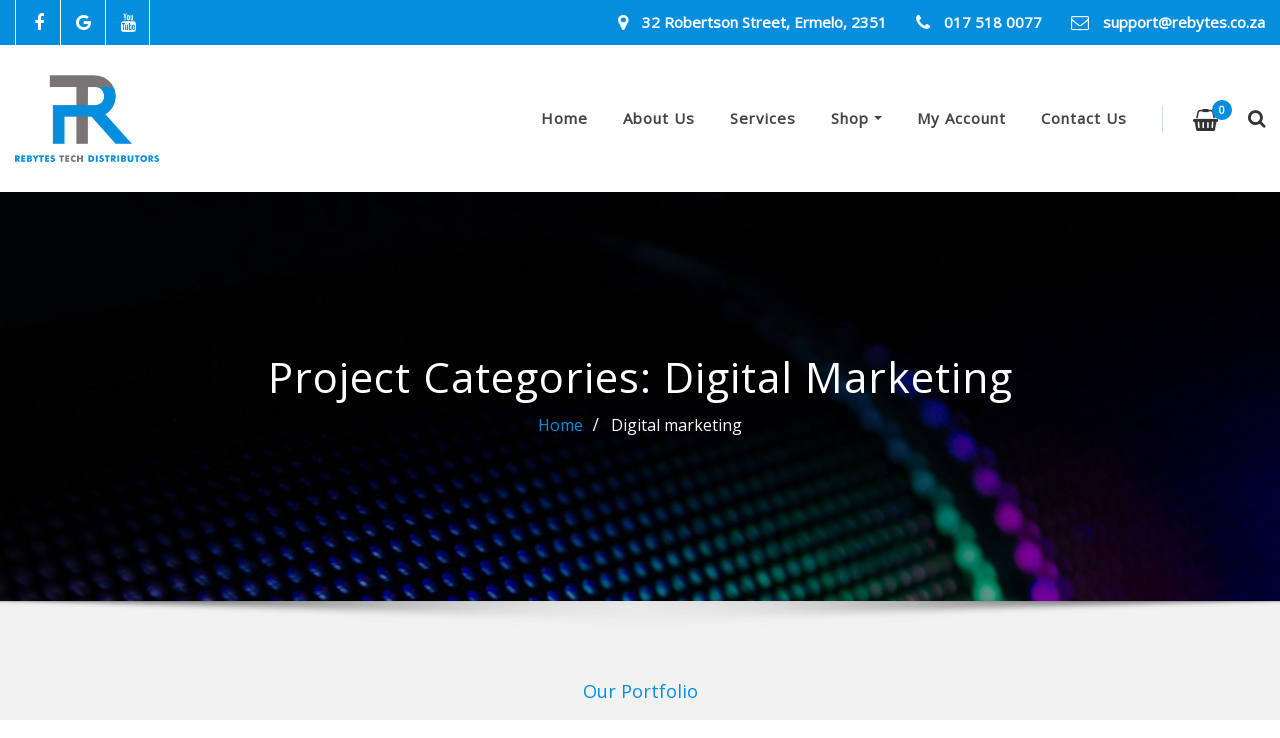

--- FILE ---
content_type: text/html; charset=UTF-8
request_url: https://rebytes.co.za/project_category/digital-marketing/
body_size: 20339
content:
<!DOCTYPE html>
<html dir="ltr" lang="en-US" prefix="og: https://ogp.me/ns#">
<head>	
	<meta charset="UTF-8">
    <meta name="viewport" content="width=device-width, initial-scale=1">
    <meta http-equiv="x-ua-compatible" content="ie=edge">
	
	
	<title>Digital Marketing - Rebytes Tech Distributors (Pty)</title>
<style type="text/css">

/*--------------------------------------------------
=>> Common - Begining Css
--------------------------------------------------*/

blockquote {
	border-left: 3px solid #048edd;
}
td a {
	color: #048edd;
}
input[type="text"]:focus, input[type="email"]:focus, input[type="url"]:focus, input[type="password"]:focus,
input[type="search"]:focus, input[type="number"]:focus, input[type="tel"]:focus, input[type="range"]:focus,
input[type="date"]:focus, input[type="month"]:focus, input[type="week"]:focus, input[type="time"]:focus,
input[type="datetime"]:focus, input[type="datetime-local"]:focus, input[type="color"]:focus, textarea:focus,
select:focus, .form-control:focus {
	border-color: #048edd;
}
button,
input[type="button"],
input[type="submit"] {
	background-color: #048edd;
}
.btn-default, 
.btn-default-dark, 
.btn-light:hover, 
.btn-light:focus { 
	background: #048edd; 
}
.btn-light { 
	color: #048edd; 
}
.btn-border, 
.btn-border:hover, 
.btn-border:focus { 
	border: 2px solid #048edd; 
}
.btn-border:hover, 
.btn-border:focus {
    background: #048edd;
}

/*--------------------------------------------------
=>> Navbar
--------------------------------------------------*/

.navbar .nav .menu-item .nav-link:hover, 
.navbar .nav .menu-item .nav-link:focus, 
.navbar.header-fixed-top .nav .menu-item .nav-link:hover, 
.navbar.header-fixed-top .nav .menu-item .nav-link:focus, 
.navbar.navbar-header-wrap .nav .menu-item .nav-link:hover, 
.navbar.navbar-header-wrap .nav .menu-item .nav-link:focus, 
.navbar.navbar-header-wrap.header-fixed-top .nav .menu-item .nav-link:hover, 
.navbar.navbar-header-wrap.header-fixed-top .nav .menu-item .nav-link:focus {
    color: #048edd;
}
.navbar .nav .menu-item.active > .nav-link, 
.navbar.header-fixed-top .nav .menu-item.active > .nav-link,
.navbar.navbar-header-wrap .nav .menu-item.active > .nav-link, 
.navbar.navbar-header-wrap.header-fixed-top .nav .menu-item.active > .nav-link {
    color: #048edd;
}
.navbar .nav .menu-item .dropdown-item:hover, 
.navbar .nav .menu-item .dropdown-item:focus, 
.navbar.navbar-header-wrap .nav .menu-item .dropdown-item:hover, 
.navbar.navbar-header-wrap .nav .menu-item .dropdown-item:focus {
    background-color: #048edd;
}
.navbar .nav .dropdown-menu .menu-item.active .dropdown-item {
	background-color: #048edd;
}
.navbar .nav .dropdown-menu > .menu-item > ul.dropdown-menu .menu-item.active .dropdown-item {
    background-color: #048edd;
}
.navbar .nav .dropdown-menu > .menu-item > ul.dropdown-menu > .menu-item > .dropdown-item:hover, 
.navbar .nav .dropdown-menu > .menu-item > ul.dropdown-menu > .menu-item > .dropdown-item:focus {
    background-color: #048edd;
}
.navbar.navbar-header-wrap.header-fixed-top .nav .btn-border {
    border: 2px solid #048edd;
}
.navbar.navbar-header-wrap .nav .btn-border:hover, 
.navbar.navbar-header-wrap .nav .btn-border:focus, 
.navbar.navbar-header-wrap.header-fixed-top .nav .btn-border:hover, 
.navbar.navbar-header-wrap.header-fixed-top .nav .btn-border:focus {
    background: #048edd;
	color: #ffffff;
	border: 2px solid #048edd;	
}
.navbar .nav .menu-item:hover .nav-link, 
.navbar .nav .menu-item.active .nav-link {
    color: #048edd;
}
/*Add Menu*/
.navbar .nav .menu-item .nav-link.add-menu {
    border: 2px solid #048edd;
}
.navbar .nav .menu-item .nav-link.add-menu:hover, 
.navbar .nav .menu-item .nav-link.add-menu:focus {
	background-color: #048edd;
}
.navbar.navbar-header-wrap .nav .menu-item .nav-link.add-menu {
	background: transparent;
	border: 2px solid #fff;	
} 
.navbar.navbar-header-wrap.header-fixed-top .nav .menu-item .nav-link.add-menu {
	border: 2px solid #048edd;
}
.navbar.navbar-header-wrap .nav .menu-item .nav-link.add-menu:hover, 
.navbar.navbar-header-wrap .nav .menu-item .nav-link.add-menu:focus, 
.navbar.navbar-header-wrap.header-fixed-top .nav .menu-item .nav-link.add-menu:hover, 
.navbar.navbar-header-wrap.header-fixed-top .nav .menu-item .nav-link.add-menu:focus {
    background: #048edd;
	color: #ffffff;
	border: 2px solid #048edd;	
}

/*--------------------------------------------------
=>> Header Center Logo with Navbar
--------------------------------------------------*/

.navbar.navbar-header-center {
	border-bottom: 2px solid #048edd;
}

/*--------------------------------------------------
=>> Search Popup Box For Header
--------------------------------------------------*/

#search-popup .btn {
	background-color: #048edd;
	border-color: #048edd;
}

/*--------------------------------------------------
=>> Site Header Contact Info
--------------------------------------------------*/

.site-header { background: #048edd; }
.custom-social-icons li a.social-hover:hover,	
.custom-social-icons li a.social-hover:focus { 
	color: #048edd; 
}

/*--------------------------------------------------
=>> Theme Combined Classes
--------------------------------------------------*/

.theme-bg-default { background-color: #048edd !important; }
.text-default { color: #048edd !important; }
.entry-header .entry-title a:hover, 
.entry-header .entry-title a:focus { 
	color: #048edd !important; 
}

/*--------------------------------------------------
=>> WooCommerce Menubar Cart Info  
--------------------------------------------------*/

.woo-cart-block > a .cart-total {
	background: #048edd;
}

/*--------------------------------------------------
=>> Theme Main Slider
--------------------------------------------------*/

.theme-slider-content .sub-title { 
	color: #048edd; 
}
.theme-slider-content .theme-caption-bg2 .sub-title { 
    background-color: #048edd;
}

/*--------------------------------------------------
=>> Slider Next/Prev Button Styles
--------------------------------------------------*/

.owl-carousel .owl-prev, 
.owl-carousel .owl-next, 
.owl-carousel .owl-prev:hover, 
.owl-carousel .owl-prev:focus, 
.owl-carousel .owl-next:hover, 
.owl-carousel .owl-next:focus, 
.theme-sponsors .owl-carousel .owl-prev:hover, 
.theme-sponsors .owl-carousel .owl-next:hover { 
	background-color: #048edd;
}
.owl-theme .owl-dots .owl-dot.active span {
	background-color: #048edd;
}

/*--------------------------------------------------
=>> Theme Page Header Area
--------------------------------------------------*/

.page-breadcrumb > li a { color: #048edd; }

/*--------------------------------------------------
=>> Theme Section Title & Subtitle
--------------------------------------------------*/

.theme-separator-line-horrizontal-full::before {
    color: #048edd;
}
.theme-section-module .theme-section-subtitle {
	color: #048edd;
}

/*--------------------------------------------------
=>> Theme Info Area
--------------------------------------------------*/	

.theme-info-area i.icon,
.theme-info-area .media:hover .info-details, 
.theme-info-area .media:focus .info-details {
	color: #048edd;
}

/*--------------------------------------------------
=>> Theme Service Area
--------------------------------------------------*/

.theme-services .service-content-thumbnail a { color: #048edd; }
.theme-services .service-content-thumbnail i.fa { 
	color: #048edd;
}
.theme-services .service-title a:hover, 
.theme-services .service-title a:focus { 
	color: #048edd;
}
.service-links a { 
    border: 1px solid #048edd;
}
.theme-services .service-content:hover .service-links a, 
.theme-services .service-content:focus .service-links a, 
.theme-services .service-content-two:hover .service-links a, 
.theme-services .service-content-two:focus .service-links a { 
	background: #048edd;
    border: 1px solid #048edd;
}

/*--------------------------------------------------
=>> Theme Service Area Two
--------------------------------------------------*/

.theme-services .service-content-thumbnail-two, 
.theme-services .service-content-thumbnail-two a{  
	color: #048edd; 
}

/*--------------------------------------------------
=>> Theme Project Filter
--------------------------------------------------*/

.filter-tabs .nav-item.show .nav-link, 
.filter-tabs .nav-link.active, 
.filter-tabs .nav-link.active:hover, 
.filter-tabs .nav-link.active:focus {
    background-color: #048edd;
}

/*--------------------------------------------------
=>> Theme Project Area
--------------------------------------------------*/

.theme-project .theme-project-content:hover { 
	background-color: #048edd; 
}
.theme-project .theme-project-content:hover .content-area:before {
    border-color: transparent transparent #048edd transparent;
}
.theme-project .theme-project-content .click-view .view-popup:hover, 
.theme-project .theme-project-content .click-view .view-popup:focus {
	background-color: #048edd;
}
.theme-project .theme-project-content .theme-project-title, 
.theme-project .theme-project-content .theme-project-title a, 
.theme-project .theme-project-content .theme-project-title a:hover, 
.theme-project .theme-project-content .theme-project-title a:focus { 
	color: #048edd; 
}
.theme-project .theme-project-content a.view-popup {
	background-color: #048edd;
}

/*--------------------------------------------------
=>> Theme Funfact Area
--------------------------------------------------*/

.theme-funfact-overlay { 
    background-color: rgba(0, 0, 0, .85);
}
.theme-funfact-icon, 
.theme-funfact-inner p {
    color: #048edd;
}

/*--------------------------------------------------
=>> Theme Testimonial Area
--------------------------------------------------*/

.theme-testimonial-block, 
.theme-testimonial-block:hover { 
	border-top: 3px solid #048edd !important;
}
.theme-testimonial-block::after {
    color: #048edd;
}
.testimonial-content.vrsn-two::before {
    background: #048edd;
}
.theme-testimonial-block .name, 
.theme-testimonial-block .name a, 
.theme-testimonial-block .name a:hover, 
.theme-testimonial-block .name a:focus {
	color: #048edd;
}

/*--------------------------------------------------
=>> Theme Team Area
--------------------------------------------------*/

.team-block:hover .team-name { 
	color: #048edd;
}
.team-social li a:hover, 
.team-social li a:focus { 
	color: #048edd; 
}
.team-mambers.vrsn-two .teammember-item .teammember-content .teammember-meta .team-social li > a, 
.team-mambers.vrsn-two .teammember-item .teammember-content .teammember-meta .team-social li > a:hover, 
.team-mambers.vrsn-two .teammember-item .teammember-content .teammember-meta .team-social li > a:focus {
    color: #048edd;
}

/*--------------------------------------------------
=>> Contact Page Area
--------------------------------------------------*/

.theme-contact-widget i.fa { 
	color: #048edd;	
}

/*--------------------------------------------------
=>> 404 Error Page Area
--------------------------------------------------*/

.theme-error-page .error-title b, 
.theme-error-page .error-title i { 
	color: #048edd;
}

/*--------------------------------------------------
=>> Theme Blog Sidebar 
--------------------------------------------------*/

.theme-blog .post-thumbnail img { border-bottom: 4px solid #048edd; }
.entry-content a { color: #048edd; }

/*--------------------------------------------------
=>> Theme Blog Meta Info
--------------------------------------------------*/

.media .posted-on time.days {
    background-color: #048edd;
}
.entry-meta span:after { 	
	color: #048edd;
}
.entry-meta .cat-links a { 
	color: #048edd; 
}
.more-link {
	background: #048edd;
}
.entry-meta .tag-links a {
    background-color: #048edd;
}
.more-link {
	background: #048edd;
}
.pagination a:hover, 
.pagination a.active, 
.page-links a:hover, 
.post-nav-links a:hover, 
.post-nav-links .post-page-numbers.current { 
	background-color: #048edd; 
	border: 1px solid #048edd; 
}
.navigation.pagination .nav-links .page-numbers.current, 
.navigation.pagination .nav-links .page-numbers:hover, 
.navigation.pagination .nav-links .page-numbers:focus {
	background-color: #048edd; 
	border: 1px solid #048edd; 
}
.comment-detail-title a:hover, 
.comment-detail-title a:focus { 
	color: #048edd; 
}
.comment-detail-title .comment-date a {
    color: #048edd;
}
.comment-detail-title .comment-date a:hover { color: #048edd; }
.pull-left-comment img { 
	border: 3px solid #048edd; 
}
.reply a {
    border: 2px solid #048edd;
}
.reply a:hover, .reply a:focus { 
	border: 2px solid #048edd;
	background-color: #048edd;
}
.logged-in-as a {		
	color: #048edd;		
}
.theme-comment-title h4:after {
    background: #048edd;
}

/*--------------------------------------------------
=>> Theme Widgets Area
--------------------------------------------------*/

.widget a:hover, 
.widget a:focus, 
.footer-sidebar .widget_rss ul li .rsswidget:hover, 
.footer-sidebar .widget_rss ul li .rsswidget:focus { 
	color: #048edd; 
}
.widget .widget-title:after {
    background: #048edd;
}
.sidebar .widget .widget-title {
    border-left: 5px solid #048edd;
}
.widget_archive li, .widget_categories li, .widget_links li, 
.widget_meta li, .widget_nav_menu li, .widget_pages li, 
.widget_recent_comments li, .widget_recent_entries li {
    color: #048edd;
}
.widget button[type="submit"], 
.btn-success {
    background-color: #048edd;
	border-color: #048edd;
}
.widget .tagcloud a:hover, 
.widget .tagcloud a:focus, 
.site-footer.light .footer-sidebar .widget .tagcloud a:hover, 
.site-footer.light .footer-sidebar .widget .tagcloud a:focus {
    background-color: #048edd;
    border: 1px solid #048edd;
}
address i { 
	color: #048edd;
}
	
/*--------------------------------------------------------------		
## Captions		
--------------------------------------------------------------*/		

.wp-caption-text a { color: #048edd; }		

/*--------------------------------------------------
=>> Theme Sponsors Area
--------------------------------------------------*/

.clients-scroll:hover { 
	border: 1px solid #048edd;
}

/*--------------------------------------------------
=>> Site Footer Area
--------------------------------------------------*/

.site-footer {
	border-top: 3px solid #048edd;
	border-bottom: 3px solid #048edd;
}
.footer-sidebar .widget a:hover, 
.footer-sidebar .widget a:focus { 
	color: #048edd; 
}

/*--------------------------------------------------
=>> Theme Site Info Area
--------------------------------------------------*/

.site-info p a { color: #048edd; }

/*--------------------------------------------------
=>> Page Scroll Up/Down Area
--------------------------------------------------*/

.page-scroll-up a, 
.page-scroll-up a:hover,
.page-scroll-up a:active {
	background: #048edd;
}

/*--------------------------------------------------
=>> Shop Products 
--------------------------------------------------*/

/*Homepage Product Buttons*/	
.theme-block.shop.theme-bg-default .product .button.add_to_cart_button:hover, 
.theme-block.shop.theme-bg-default .product .button.product_type_grouped:hover,                     
.theme-block.shop.theme-bg-default .product .button.product_type_simple:hover, 
.theme-block.shop.theme-bg-default .product .button.product_type_external:hover, 
.theme-block.shop.theme-bg-default .product .button.product_type_variable:hover, 
.theme-block.shop.theme-bg-default .product a.added_to_cart, 
.theme-block.shop.theme-bg-default .product a.added_to_cart:hover {
	color: #333;
	border-bottom: 2px solid #333;
}
/*Product Buttons*/
.woocommerce ul.products li.product .button.add_to_cart_button:hover, 
.woocommerce ul.products li.product .button.product_type_grouped:hover, 
.woocommerce ul.products li.product .button.product_type_simple:hover, 
.woocommerce ul.products li.product .button.product_type_external:hover, 
.woocommerce ul.products li.product .button.product_type_variable:hover {
	color: #048edd;
	border-bottom: 2px solid #048edd;
}
.woocommerce ul.products li.product a.added_to_cart {
	color: #048edd;
	border-bottom: 2px solid #048edd;
}
.woocommerce ul.products li.product a.added_to_cart:hover {
	color: #048edd;
	border-bottom: 2px solid #048edd;
}

/*Product Single View*/

.woocommerce div.product form.cart .button:hover, 
.woocommerce div.product form.cart .button:hover {
	background: #048edd;
}
.woocommerce table.shop_table td.product-name, 
.woocommerce table.shop_table td.product-name a {
	color: #048edd;	
}
.product_meta .posted_in a:hover, 
.product_meta .tagged_as a:hover {
	color: #048edd;
}
.woocommerce #review_form #respond .form-submit input:hover {
    background: #048edd;
}

/*Product Cart View*/
.woocommerce .woocommerce-error .button, 
.woocommerce .woocommerce-info .button, 
.woocommerce .woocommerce-message .button, 
.woocommerce-page .woocommerce-error .button, 
.woocommerce-page .woocommerce-info .button, 
.woocommerce-page .woocommerce-message .button {
    background-color: #048edd;
}
/*Product Cart Table*/
.woocommerce table.shop_table td.product-name a:hover, 
.woocommerce table.shop_table td.product-subtotal .woocommerce-Price-amount {
	color: #048edd;	
}
.woocommerce-cart table.cart td.actions .coupon button.button:hover {
	background: #048edd;
    color: #fff;	
}
.woocommerce-cart table.cart td.actions button.button {
	background: #048edd;
    color: #fff;
}
#add_payment_method .wc-proceed-to-checkout a.checkout-button, 
.woocommerce-cart .wc-proceed-to-checkout a.checkout-button, 
.woocommerce-checkout .wc-proceed-to-checkout a.checkout-button, 
.woocommerce .woocommerce-form-login .woocommerce-form-login__submit, 
.woocommerce button.button.woocommerce-Button {
	background-color: #048edd;
}
.checkout_coupon.woocommerce-form-coupon .form-row button.button:hover {
	background-color: #048edd;
}
.woocommerce #payment #place_order, 
.woocommerce-page #payment #place_order {
    background-color: #048edd;
}
/*WooCommerce Widgets*/
.woocommerce .widget_price_filter .ui-slider .ui-slider-handle {
    background-color: #048edd;
}
.woocommerce .widget_price_filter .price_slider_amount .button {
    background-color: #048edd;
}
.woocommerce-mini-cart__buttons.buttons a.button, 
.widget .woocommerce-mini-cart__buttons.buttons a.button:hover, 
.widget .woocommerce-mini-cart__buttons.buttons a.button:focus {
	background-color: #048edd;
	color: #fff;
}
/*WooCommerce Pagination*/
.woocommerce nav.woocommerce-pagination ul li a:focus, 
.woocommerce nav.woocommerce-pagination ul li a:hover, 
.woocommerce nav.woocommerce-pagination ul li span.current {
	background-color: #048edd !important;
    border: 1px solid #048edd !important;
    color: #fff !important;
}

</style>

		<!-- All in One SEO 4.9.3 - aioseo.com -->
	<meta name="robots" content="max-image-preview:large" />
	<link rel="canonical" href="https://rebytes.co.za/project_category/digital-marketing/" />
	<meta name="generator" content="All in One SEO (AIOSEO) 4.9.3" />
		<script type="application/ld+json" class="aioseo-schema">
			{"@context":"https:\/\/schema.org","@graph":[{"@type":"BreadcrumbList","@id":"https:\/\/rebytes.co.za\/project_category\/digital-marketing\/#breadcrumblist","itemListElement":[{"@type":"ListItem","@id":"https:\/\/rebytes.co.za#listItem","position":1,"name":"Home","item":"https:\/\/rebytes.co.za","nextItem":{"@type":"ListItem","@id":"https:\/\/rebytes.co.za\/project_category\/digital-marketing\/#listItem","name":"Digital Marketing"}},{"@type":"ListItem","@id":"https:\/\/rebytes.co.za\/project_category\/digital-marketing\/#listItem","position":2,"name":"Digital Marketing","previousItem":{"@type":"ListItem","@id":"https:\/\/rebytes.co.za#listItem","name":"Home"}}]},{"@type":"CollectionPage","@id":"https:\/\/rebytes.co.za\/project_category\/digital-marketing\/#collectionpage","url":"https:\/\/rebytes.co.za\/project_category\/digital-marketing\/","name":"Digital Marketing - Rebytes Tech Distributors (Pty)","inLanguage":"en-US","isPartOf":{"@id":"https:\/\/rebytes.co.za\/#website"},"breadcrumb":{"@id":"https:\/\/rebytes.co.za\/project_category\/digital-marketing\/#breadcrumblist"}},{"@type":"Organization","@id":"https:\/\/rebytes.co.za\/#organization","name":"Rebytes Technology","description":"IT Products & Services","url":"https:\/\/rebytes.co.za\/","logo":{"@type":"ImageObject","url":"https:\/\/i0.wp.com\/rebytes.co.za\/wp-content\/uploads\/2022\/09\/cropped-Rebytes-Tech-Logo-RGB-500-1.png?fit=500%2C321&ssl=1","@id":"https:\/\/rebytes.co.za\/project_category\/digital-marketing\/#organizationLogo","width":500,"height":321},"image":{"@id":"https:\/\/rebytes.co.za\/project_category\/digital-marketing\/#organizationLogo"}},{"@type":"WebSite","@id":"https:\/\/rebytes.co.za\/#website","url":"https:\/\/rebytes.co.za\/","name":"Rebytes Tech Distributors (Pty)","description":"IT Products & Services","inLanguage":"en-US","publisher":{"@id":"https:\/\/rebytes.co.za\/#organization"}}]}
		</script>
		<!-- All in One SEO -->

<script>window._wca = window._wca || [];</script>
<link rel='dns-prefetch' href='//stats.wp.com' />
<link rel='dns-prefetch' href='//fonts.googleapis.com' />
<link rel='preconnect' href='//i0.wp.com' />
<link rel='preconnect' href='//c0.wp.com' />
<link rel="alternate" type="application/rss+xml" title="Rebytes Tech Distributors (Pty) &raquo; Feed" href="https://rebytes.co.za/feed/" />
<link rel="alternate" type="application/rss+xml" title="Rebytes Tech Distributors (Pty) &raquo; Comments Feed" href="https://rebytes.co.za/comments/feed/" />
<link rel="alternate" type="application/rss+xml" title="Rebytes Tech Distributors (Pty) &raquo; Digital Marketing Project categories Feed" href="https://rebytes.co.za/project_category/digital-marketing/feed/" />
		<!-- This site uses the Google Analytics by MonsterInsights plugin v9.11.1 - Using Analytics tracking - https://www.monsterinsights.com/ -->
		<!-- Note: MonsterInsights is not currently configured on this site. The site owner needs to authenticate with Google Analytics in the MonsterInsights settings panel. -->
					<!-- No tracking code set -->
				<!-- / Google Analytics by MonsterInsights -->
		<style id='wp-img-auto-sizes-contain-inline-css' type='text/css'>
img:is([sizes=auto i],[sizes^="auto," i]){contain-intrinsic-size:3000px 1500px}
/*# sourceURL=wp-img-auto-sizes-contain-inline-css */
</style>
<style id='wp-emoji-styles-inline-css' type='text/css'>

	img.wp-smiley, img.emoji {
		display: inline !important;
		border: none !important;
		box-shadow: none !important;
		height: 1em !important;
		width: 1em !important;
		margin: 0 0.07em !important;
		vertical-align: -0.1em !important;
		background: none !important;
		padding: 0 !important;
	}
/*# sourceURL=wp-emoji-styles-inline-css */
</style>
<style id='wp-block-library-inline-css' type='text/css'>
:root{--wp-block-synced-color:#7a00df;--wp-block-synced-color--rgb:122,0,223;--wp-bound-block-color:var(--wp-block-synced-color);--wp-editor-canvas-background:#ddd;--wp-admin-theme-color:#007cba;--wp-admin-theme-color--rgb:0,124,186;--wp-admin-theme-color-darker-10:#006ba1;--wp-admin-theme-color-darker-10--rgb:0,107,160.5;--wp-admin-theme-color-darker-20:#005a87;--wp-admin-theme-color-darker-20--rgb:0,90,135;--wp-admin-border-width-focus:2px}@media (min-resolution:192dpi){:root{--wp-admin-border-width-focus:1.5px}}.wp-element-button{cursor:pointer}:root .has-very-light-gray-background-color{background-color:#eee}:root .has-very-dark-gray-background-color{background-color:#313131}:root .has-very-light-gray-color{color:#eee}:root .has-very-dark-gray-color{color:#313131}:root .has-vivid-green-cyan-to-vivid-cyan-blue-gradient-background{background:linear-gradient(135deg,#00d084,#0693e3)}:root .has-purple-crush-gradient-background{background:linear-gradient(135deg,#34e2e4,#4721fb 50%,#ab1dfe)}:root .has-hazy-dawn-gradient-background{background:linear-gradient(135deg,#faaca8,#dad0ec)}:root .has-subdued-olive-gradient-background{background:linear-gradient(135deg,#fafae1,#67a671)}:root .has-atomic-cream-gradient-background{background:linear-gradient(135deg,#fdd79a,#004a59)}:root .has-nightshade-gradient-background{background:linear-gradient(135deg,#330968,#31cdcf)}:root .has-midnight-gradient-background{background:linear-gradient(135deg,#020381,#2874fc)}:root{--wp--preset--font-size--normal:16px;--wp--preset--font-size--huge:42px}.has-regular-font-size{font-size:1em}.has-larger-font-size{font-size:2.625em}.has-normal-font-size{font-size:var(--wp--preset--font-size--normal)}.has-huge-font-size{font-size:var(--wp--preset--font-size--huge)}.has-text-align-center{text-align:center}.has-text-align-left{text-align:left}.has-text-align-right{text-align:right}.has-fit-text{white-space:nowrap!important}#end-resizable-editor-section{display:none}.aligncenter{clear:both}.items-justified-left{justify-content:flex-start}.items-justified-center{justify-content:center}.items-justified-right{justify-content:flex-end}.items-justified-space-between{justify-content:space-between}.screen-reader-text{border:0;clip-path:inset(50%);height:1px;margin:-1px;overflow:hidden;padding:0;position:absolute;width:1px;word-wrap:normal!important}.screen-reader-text:focus{background-color:#ddd;clip-path:none;color:#444;display:block;font-size:1em;height:auto;left:5px;line-height:normal;padding:15px 23px 14px;text-decoration:none;top:5px;width:auto;z-index:100000}html :where(.has-border-color){border-style:solid}html :where([style*=border-top-color]){border-top-style:solid}html :where([style*=border-right-color]){border-right-style:solid}html :where([style*=border-bottom-color]){border-bottom-style:solid}html :where([style*=border-left-color]){border-left-style:solid}html :where([style*=border-width]){border-style:solid}html :where([style*=border-top-width]){border-top-style:solid}html :where([style*=border-right-width]){border-right-style:solid}html :where([style*=border-bottom-width]){border-bottom-style:solid}html :where([style*=border-left-width]){border-left-style:solid}html :where(img[class*=wp-image-]){height:auto;max-width:100%}:where(figure){margin:0 0 1em}html :where(.is-position-sticky){--wp-admin--admin-bar--position-offset:var(--wp-admin--admin-bar--height,0px)}@media screen and (max-width:600px){html :where(.is-position-sticky){--wp-admin--admin-bar--position-offset:0px}}

/*# sourceURL=wp-block-library-inline-css */
</style><style id='global-styles-inline-css' type='text/css'>
:root{--wp--preset--aspect-ratio--square: 1;--wp--preset--aspect-ratio--4-3: 4/3;--wp--preset--aspect-ratio--3-4: 3/4;--wp--preset--aspect-ratio--3-2: 3/2;--wp--preset--aspect-ratio--2-3: 2/3;--wp--preset--aspect-ratio--16-9: 16/9;--wp--preset--aspect-ratio--9-16: 9/16;--wp--preset--color--black: #000000;--wp--preset--color--cyan-bluish-gray: #abb8c3;--wp--preset--color--white: #ffffff;--wp--preset--color--pale-pink: #f78da7;--wp--preset--color--vivid-red: #cf2e2e;--wp--preset--color--luminous-vivid-orange: #ff6900;--wp--preset--color--luminous-vivid-amber: #fcb900;--wp--preset--color--light-green-cyan: #7bdcb5;--wp--preset--color--vivid-green-cyan: #00d084;--wp--preset--color--pale-cyan-blue: #8ed1fc;--wp--preset--color--vivid-cyan-blue: #0693e3;--wp--preset--color--vivid-purple: #9b51e0;--wp--preset--gradient--vivid-cyan-blue-to-vivid-purple: linear-gradient(135deg,rgb(6,147,227) 0%,rgb(155,81,224) 100%);--wp--preset--gradient--light-green-cyan-to-vivid-green-cyan: linear-gradient(135deg,rgb(122,220,180) 0%,rgb(0,208,130) 100%);--wp--preset--gradient--luminous-vivid-amber-to-luminous-vivid-orange: linear-gradient(135deg,rgb(252,185,0) 0%,rgb(255,105,0) 100%);--wp--preset--gradient--luminous-vivid-orange-to-vivid-red: linear-gradient(135deg,rgb(255,105,0) 0%,rgb(207,46,46) 100%);--wp--preset--gradient--very-light-gray-to-cyan-bluish-gray: linear-gradient(135deg,rgb(238,238,238) 0%,rgb(169,184,195) 100%);--wp--preset--gradient--cool-to-warm-spectrum: linear-gradient(135deg,rgb(74,234,220) 0%,rgb(151,120,209) 20%,rgb(207,42,186) 40%,rgb(238,44,130) 60%,rgb(251,105,98) 80%,rgb(254,248,76) 100%);--wp--preset--gradient--blush-light-purple: linear-gradient(135deg,rgb(255,206,236) 0%,rgb(152,150,240) 100%);--wp--preset--gradient--blush-bordeaux: linear-gradient(135deg,rgb(254,205,165) 0%,rgb(254,45,45) 50%,rgb(107,0,62) 100%);--wp--preset--gradient--luminous-dusk: linear-gradient(135deg,rgb(255,203,112) 0%,rgb(199,81,192) 50%,rgb(65,88,208) 100%);--wp--preset--gradient--pale-ocean: linear-gradient(135deg,rgb(255,245,203) 0%,rgb(182,227,212) 50%,rgb(51,167,181) 100%);--wp--preset--gradient--electric-grass: linear-gradient(135deg,rgb(202,248,128) 0%,rgb(113,206,126) 100%);--wp--preset--gradient--midnight: linear-gradient(135deg,rgb(2,3,129) 0%,rgb(40,116,252) 100%);--wp--preset--font-size--small: 13px;--wp--preset--font-size--medium: 20px;--wp--preset--font-size--large: 36px;--wp--preset--font-size--x-large: 42px;--wp--preset--spacing--20: 0.44rem;--wp--preset--spacing--30: 0.67rem;--wp--preset--spacing--40: 1rem;--wp--preset--spacing--50: 1.5rem;--wp--preset--spacing--60: 2.25rem;--wp--preset--spacing--70: 3.38rem;--wp--preset--spacing--80: 5.06rem;--wp--preset--shadow--natural: 6px 6px 9px rgba(0, 0, 0, 0.2);--wp--preset--shadow--deep: 12px 12px 50px rgba(0, 0, 0, 0.4);--wp--preset--shadow--sharp: 6px 6px 0px rgba(0, 0, 0, 0.2);--wp--preset--shadow--outlined: 6px 6px 0px -3px rgb(255, 255, 255), 6px 6px rgb(0, 0, 0);--wp--preset--shadow--crisp: 6px 6px 0px rgb(0, 0, 0);}:where(.is-layout-flex){gap: 0.5em;}:where(.is-layout-grid){gap: 0.5em;}body .is-layout-flex{display: flex;}.is-layout-flex{flex-wrap: wrap;align-items: center;}.is-layout-flex > :is(*, div){margin: 0;}body .is-layout-grid{display: grid;}.is-layout-grid > :is(*, div){margin: 0;}:where(.wp-block-columns.is-layout-flex){gap: 2em;}:where(.wp-block-columns.is-layout-grid){gap: 2em;}:where(.wp-block-post-template.is-layout-flex){gap: 1.25em;}:where(.wp-block-post-template.is-layout-grid){gap: 1.25em;}.has-black-color{color: var(--wp--preset--color--black) !important;}.has-cyan-bluish-gray-color{color: var(--wp--preset--color--cyan-bluish-gray) !important;}.has-white-color{color: var(--wp--preset--color--white) !important;}.has-pale-pink-color{color: var(--wp--preset--color--pale-pink) !important;}.has-vivid-red-color{color: var(--wp--preset--color--vivid-red) !important;}.has-luminous-vivid-orange-color{color: var(--wp--preset--color--luminous-vivid-orange) !important;}.has-luminous-vivid-amber-color{color: var(--wp--preset--color--luminous-vivid-amber) !important;}.has-light-green-cyan-color{color: var(--wp--preset--color--light-green-cyan) !important;}.has-vivid-green-cyan-color{color: var(--wp--preset--color--vivid-green-cyan) !important;}.has-pale-cyan-blue-color{color: var(--wp--preset--color--pale-cyan-blue) !important;}.has-vivid-cyan-blue-color{color: var(--wp--preset--color--vivid-cyan-blue) !important;}.has-vivid-purple-color{color: var(--wp--preset--color--vivid-purple) !important;}.has-black-background-color{background-color: var(--wp--preset--color--black) !important;}.has-cyan-bluish-gray-background-color{background-color: var(--wp--preset--color--cyan-bluish-gray) !important;}.has-white-background-color{background-color: var(--wp--preset--color--white) !important;}.has-pale-pink-background-color{background-color: var(--wp--preset--color--pale-pink) !important;}.has-vivid-red-background-color{background-color: var(--wp--preset--color--vivid-red) !important;}.has-luminous-vivid-orange-background-color{background-color: var(--wp--preset--color--luminous-vivid-orange) !important;}.has-luminous-vivid-amber-background-color{background-color: var(--wp--preset--color--luminous-vivid-amber) !important;}.has-light-green-cyan-background-color{background-color: var(--wp--preset--color--light-green-cyan) !important;}.has-vivid-green-cyan-background-color{background-color: var(--wp--preset--color--vivid-green-cyan) !important;}.has-pale-cyan-blue-background-color{background-color: var(--wp--preset--color--pale-cyan-blue) !important;}.has-vivid-cyan-blue-background-color{background-color: var(--wp--preset--color--vivid-cyan-blue) !important;}.has-vivid-purple-background-color{background-color: var(--wp--preset--color--vivid-purple) !important;}.has-black-border-color{border-color: var(--wp--preset--color--black) !important;}.has-cyan-bluish-gray-border-color{border-color: var(--wp--preset--color--cyan-bluish-gray) !important;}.has-white-border-color{border-color: var(--wp--preset--color--white) !important;}.has-pale-pink-border-color{border-color: var(--wp--preset--color--pale-pink) !important;}.has-vivid-red-border-color{border-color: var(--wp--preset--color--vivid-red) !important;}.has-luminous-vivid-orange-border-color{border-color: var(--wp--preset--color--luminous-vivid-orange) !important;}.has-luminous-vivid-amber-border-color{border-color: var(--wp--preset--color--luminous-vivid-amber) !important;}.has-light-green-cyan-border-color{border-color: var(--wp--preset--color--light-green-cyan) !important;}.has-vivid-green-cyan-border-color{border-color: var(--wp--preset--color--vivid-green-cyan) !important;}.has-pale-cyan-blue-border-color{border-color: var(--wp--preset--color--pale-cyan-blue) !important;}.has-vivid-cyan-blue-border-color{border-color: var(--wp--preset--color--vivid-cyan-blue) !important;}.has-vivid-purple-border-color{border-color: var(--wp--preset--color--vivid-purple) !important;}.has-vivid-cyan-blue-to-vivid-purple-gradient-background{background: var(--wp--preset--gradient--vivid-cyan-blue-to-vivid-purple) !important;}.has-light-green-cyan-to-vivid-green-cyan-gradient-background{background: var(--wp--preset--gradient--light-green-cyan-to-vivid-green-cyan) !important;}.has-luminous-vivid-amber-to-luminous-vivid-orange-gradient-background{background: var(--wp--preset--gradient--luminous-vivid-amber-to-luminous-vivid-orange) !important;}.has-luminous-vivid-orange-to-vivid-red-gradient-background{background: var(--wp--preset--gradient--luminous-vivid-orange-to-vivid-red) !important;}.has-very-light-gray-to-cyan-bluish-gray-gradient-background{background: var(--wp--preset--gradient--very-light-gray-to-cyan-bluish-gray) !important;}.has-cool-to-warm-spectrum-gradient-background{background: var(--wp--preset--gradient--cool-to-warm-spectrum) !important;}.has-blush-light-purple-gradient-background{background: var(--wp--preset--gradient--blush-light-purple) !important;}.has-blush-bordeaux-gradient-background{background: var(--wp--preset--gradient--blush-bordeaux) !important;}.has-luminous-dusk-gradient-background{background: var(--wp--preset--gradient--luminous-dusk) !important;}.has-pale-ocean-gradient-background{background: var(--wp--preset--gradient--pale-ocean) !important;}.has-electric-grass-gradient-background{background: var(--wp--preset--gradient--electric-grass) !important;}.has-midnight-gradient-background{background: var(--wp--preset--gradient--midnight) !important;}.has-small-font-size{font-size: var(--wp--preset--font-size--small) !important;}.has-medium-font-size{font-size: var(--wp--preset--font-size--medium) !important;}.has-large-font-size{font-size: var(--wp--preset--font-size--large) !important;}.has-x-large-font-size{font-size: var(--wp--preset--font-size--x-large) !important;}
/*# sourceURL=global-styles-inline-css */
</style>

<style id='classic-theme-styles-inline-css' type='text/css'>
/*! This file is auto-generated */
.wp-block-button__link{color:#fff;background-color:#32373c;border-radius:9999px;box-shadow:none;text-decoration:none;padding:calc(.667em + 2px) calc(1.333em + 2px);font-size:1.125em}.wp-block-file__button{background:#32373c;color:#fff;text-decoration:none}
/*# sourceURL=/wp-includes/css/classic-themes.min.css */
</style>
<link rel='stylesheet' id='contact-form-7-css' href='https://rebytes.co.za/wp-content/plugins/contact-form-7/includes/css/styles.css?ver=6.1.4' type='text/css' media='all' />
<link rel='stylesheet' id='woocommerce-layout-css' href='https://c0.wp.com/p/woocommerce/10.4.3/assets/css/woocommerce-layout.css' type='text/css' media='all' />
<style id='woocommerce-layout-inline-css' type='text/css'>

	.infinite-scroll .woocommerce-pagination {
		display: none;
	}
/*# sourceURL=woocommerce-layout-inline-css */
</style>
<link rel='stylesheet' id='woocommerce-smallscreen-css' href='https://c0.wp.com/p/woocommerce/10.4.3/assets/css/woocommerce-smallscreen.css' type='text/css' media='only screen and (max-width: 768px)' />
<link rel='stylesheet' id='woocommerce-general-css' href='https://c0.wp.com/p/woocommerce/10.4.3/assets/css/woocommerce.css' type='text/css' media='all' />
<style id='woocommerce-inline-inline-css' type='text/css'>
.woocommerce form .form-row .required { visibility: visible; }
/*# sourceURL=woocommerce-inline-inline-css */
</style>
<link rel='stylesheet' id='bootstrap-css' href='https://rebytes.co.za/wp-content/themes/designexo-pro/assets/css/bootstrap.css?ver=6.9' type='text/css' media='all' />
<link rel='stylesheet' id='font-awesome-css' href='https://rebytes.co.za/wp-content/themes/designexo-pro/assets/css/font-awesome/css/font-awesome.min.css?ver=4.7.0' type='text/css' media='all' />
<link rel='stylesheet' id='designexo-style-css' href='https://rebytes.co.za/wp-content/themes/designexo-pro/style.css?ver=6.9' type='text/css' media='all' />
<link rel='stylesheet' id='designexo-animate-css-css' href='https://rebytes.co.za/wp-content/themes/designexo-pro/assets/css/animate.css?ver=6.9' type='text/css' media='all' />
<link rel='stylesheet' id='owl.carousel-css-css' href='https://rebytes.co.za/wp-content/themes/designexo-pro/assets/css/owl.carousel.css?ver=6.9' type='text/css' media='all' />
<link rel='stylesheet' id='bootstrap-smartmenus-css-css' href='https://rebytes.co.za/wp-content/themes/designexo-pro/assets/css/bootstrap-smartmenus.css?ver=6.9' type='text/css' media='all' />
<link rel='stylesheet' id='designexo-lightbox-css-css' href='https://rebytes.co.za/wp-content/themes/designexo-pro/assets/css/lightbox.css?ver=6.9' type='text/css' media='all' />
<link rel='stylesheet' id='designexo-google-fonts-css' href='//fonts.googleapis.com/css?family=ABeeZee%7CAbel%7CAbril+Fatface%7CAclonica%7CAcme%7CActor%7CAdamina%7CAdvent+Pro%7CAguafina+Script%7CAkronim%7CAladin%7CAldrich%7CAlef%7CAlegreya%7CAlegreya+SC%7CAlegreya+Sans%7CAlegreya+Sans+SC%7CAlex+Brush%7CAlfa+Slab+One%7CAlice%7CAlike%7CAlike+Angular%7CAllan%7CAllerta%7CAllerta+Stencil%7CAllura%7CAlmendra%7CAlmendra+Display%7CAlmendra+SC%7CAmarante%7CAmaranth%7CAmatic+SC%7CAmatica+SC%7CAmethysta%7CAmiko%7CAmiri%7CAmita%7CAnaheim%7CAndada%7CAndika%7CAngkor%7CAnnie+Use+Your+Telescope%7CAnonymous+Pro%7CAntic%7CAntic+Didone%7CAntic+Slab%7CAnton%7CArapey%7CArbutus%7CArbutus+Slab%7CArchitects+Daughter%7CArchivo+Black%7CArchivo+Narrow%7CAref+Ruqaa%7CArima+Madurai%7CArimo%7CArizonia%7CArmata%7CArtifika%7CArvo%7CArya%7CAsap%7CAsar%7CAsset%7CAssistant%7CAstloch%7CAsul%7CAthiti%7CAtma%7CAtomic+Age%7CAubrey%7CAudiowide%7CAutour+One%7CAverage%7CAverage+Sans%7CAveria+Gruesa+Libre%7CAveria+Libre%7CAveria+Sans+Libre%7CAveria+Serif+Libre%7CBad+Script%7CBaloo%7CBaloo+Bhai%7CBaloo+Da%7CBaloo+Thambi%7CBalthazar%7CBangers%7CBarlow%7CBasic%7CBattambang%7CBaumans%7CBayon%7CBelgrano%7CBelleza%7CBenchNine%7CBentham%7CBerkshire+Swash%7CBevan%7CBigelow+Rules%7CBigshot+One%7CBilbo%7CBilbo+Swash+Caps%7CBioRhyme%7CBioRhyme+Expanded%7CBiryani%7CBitter%7CBlack+Ops+One%7CBokor%7CBonbon%7CBoogaloo%7CBowlby+One%7CBowlby+One+SC%7CBrawler%7CBree+Serif%7CBubblegum+Sans%7CBubbler+One%7CBuda%7CBuenard%7CBungee%7CBungee+Hairline%7CBungee+Inline%7CBungee+Outline%7CBungee+Shade%7CButcherman%7CButterfly+Kids%7CCabin%7CCabin+Condensed%7CCabin+Sketch%7CCaesar+Dressing%7CCagliostro%7CCairo%7CCalligraffitti%7CCambay%7CCambo%7CCandal%7CCantarell%7CCantata+One%7CCantora+One%7CCapriola%7CCardo%7CCarme%7CCarrois+Gothic%7CCarrois+Gothic+SC%7CCarter+One%7CCatamaran%7CCaudex%7CCaveat%7CCaveat+Brush%7CCedarville+Cursive%7CCeviche+One%7CChanga%7CChanga+One%7CChango%7CChathura%7CChau+Philomene+One%7CChela+One%7CChelsea+Market%7CChenla%7CCherry+Cream+Soda%7CCherry+Swash%7CChewy%7CChicle%7CChivo%7CChonburi%7CCinzel%7CCinzel+Decorative%7CClicker+Script%7CCoda%7CCoda+Caption%7CCodystar%7CCoiny%7CCombo%7CComfortaa%7CComing+Soon%7CConcert+One%7CCondiment%7CContent%7CContrail+One%7CConvergence%7CCookie%7CCopse%7CCorben%7CCormorant%7CCormorant+Garamond%7CCormorant+Infant%7CCormorant+SC%7CCormorant+Unicase%7CCormorant+Upright%7CCourgette%7CCousine%7CCoustard%7CCovered+By+Your+Grace%7CCrafty+Girls%7CCreepster%7CCrete+Round%7CCrimson+Text%7CCroissant+One%7CCrushed%7CCuprum%7CCutive%7CCutive+Mono%7CDamion%7CDancing+Script%7CDangrek%7CDavid+Libre%7CDawning+of+a+New+Day%7CDays+One%7CDekko%7CDelius%7CDelius+Swash+Caps%7CDelius+Unicase%7CDella+Respira%7CDenk+One%7CDevonshire%7CDhurjati%7CDidact+Gothic%7CDiplomata%7CDiplomata+SC%7CDomine%7CDonegal+One%7CDoppio+One%7CDorsa%7CDosis%7CDr+Sugiyama%7CDroid+Sans%7CDroid+Sans+Mono%7CDroid+Serif%7CDuru+Sans%7CDynalight%7CEB+Garamond%7CEagle+Lake%7CEater%7CEconomica%7CEczar%7CEk+Mukta%7CEl+Messiri%7CElectrolize%7CElsie%7CElsie+Swash+Caps%7CEmblema+One%7CEmilys+Candy%7CEngagement%7CEnglebert%7CEnriqueta%7CErica+One%7CEsteban%7CEuphoria+Script%7CEwert%7CExo%7CExo+2%7CExpletus+Sans%7CFanwood+Text%7CFarsan%7CFascinate%7CFascinate+Inline%7CFaster+One%7CFasthand%7CFauna+One%7CFederant%7CFedero%7CFelipa%7CFenix%7CFinger+Paint%7CFira+Mono%7CFira+Sans%7CFjalla+One%7CFjord+One%7CFlamenco%7CFlavors%7CFondamento%7CFontdiner+Swanky%7CForum%7CFrancois+One%7CFrank+Ruhl+Libre%7CFreckle+Face%7CFredericka+the+Great%7CFredoka+One%7CFreehand%7CFresca%7CFrijole%7CFruktur%7CFugaz+One%7CGFS+Didot%7CGFS+Neohellenic%7CGabriela%7CGafata%7CGalada%7CGaldeano%7CGalindo%7CGentium+Basic%7CGentium+Book+Basic%7CGeo%7CGeostar%7CGeostar+Fill%7CGermania+One%7CGidugu%7CGilda+Display%7CGive+You+Glory%7CGlass+Antiqua%7CGlegoo%7CGloria+Hallelujah%7CGoblin+One%7CGochi+Hand%7CGorditas%7CGoudy+Bookletter+1911%7CGraduate%7CGrand+Hotel%7CGravitas+One%7CGreat+Vibes%7CGriffy%7CGruppo%7CGudea%7CGurajada%7CHabibi%7CHalant%7CHammersmith+One%7CHanalei%7CHanalei+Fill%7CHandlee%7CHanuman%7CHappy+Monkey%7CHarmattan%7CHeadland+One%7CHeebo%7CHenny+Penny%7CHerr+Von+Muellerhoff%7CHind%7CHind+Guntur%7CHind+Madurai%7CHind+Siliguri%7CHind+Vadodara%7CHoltwood+One+SC%7CHomemade+Apple%7CHomenaje%7CIM+Fell+DW+Pica%7CIM+Fell+DW+Pica+SC%7CIM+Fell+Double+Pica%7CIM+Fell+Double+Pica+SC%7CIM+Fell+English%7CIM+Fell+English+SC%7CIM+Fell+French+Canon%7CIM+Fell+French+Canon+SC%7CIM+Fell+Great+Primer%7CIM+Fell+Great+Primer+SC%7CIceberg%7CIceland%7CImprima%7CInconsolata%7CInder%7CIndie+Flower%7CInika%7CInknut+Antiqua%7CIrish+Grover%7CIstok+Web%7CItaliana%7CItalianno%7CItim%7CJacques+Francois%7CJacques+Francois+Shadow%7CJaldi%7CJim+Nightshade%7CJockey+One%7CJolly+Lodger%7CJomhuria%7CJosefin+Sans%7CJosefin+Slab%7CJoti+One%7CJudson%7CJulee%7CJulius+Sans+One%7CJunge%7CJura%7CJust+Another+Hand%7CJust+Me+Again+Down+Here%7CKadwa%7CKalam%7CKameron%7CKanit%7CKantumruy%7CKarla%7CKarma%7CKatibeh%7CKaushan+Script%7CKavivanar%7CKavoon%7CKdam+Thmor%7CKeania+One%7CKelly+Slab%7CKenia%7CKhand%7CKhmer%7CKhula%7CKite+One%7CKnewave%7CKotta+One%7CKoulen%7CKranky%7CKreon%7CKristi%7CKrona+One%7CKumar+One%7CKumar+One+Outline%7CKurale%7CLa+Belle+Aurore%7CLaila%7CLakki+Reddy%7CLalezar%7CLancelot%7CLateef%7CLato%7CLeague+Script%7CLeckerli+One%7CLedger%7CLekton%7CLemon%7CLemonada%7CLibre+Baskerville%7CLibre+Franklin%7CLife+Savers%7CLilita+One%7CLily+Script+One%7CLimelight%7CLinden+Hill%7CLobster%7CLobster+Two%7CLondrina+Outline%7CLondrina+Shadow%7CLondrina+Sketch%7CLondrina+Solid%7CLora%7CLove+Ya+Like+A+Sister%7CLoved+by+the+King%7CLovers+Quarrel%7CLuckiest+Guy%7CLusitana%7CLustria%7CMacondo%7CMacondo+Swash+Caps%7CMada%7CMagra%7CMaiden+Orange%7CMaitree%7CMako%7CMallanna%7CMandali%7CMarcellus%7CMarcellus+SC%7CMarck+Script%7CMargarine%7CMarko+One%7CMarmelad%7CMartel%7CMartel+Sans%7CMarvel%7CMate%7CMate+SC%7CMaven+Pro%7CMcLaren%7CMeddon%7CMedievalSharp%7CMedula+One%7CMeera+Inimai%7CMegrim%7CMeie+Script%7CMerienda%7CMerienda+One%7CMerriweather%7CMerriweather+Sans%7CMetal%7CMetal+Mania%7CMetamorphous%7CMetrophobic%7CMichroma%7CMilonga%7CMiltonian%7CMiltonian+Tattoo%7CMiniver%7CMiriam+Libre%7CMirza%7CMiss+Fajardose%7CMitr%7CModak%7CModern+Antiqua%7CMogra%7CMolengo%7CMolle%7CMonda%7CMonofett%7CMonoton%7CMonsieur+La+Doulaise%7CMontaga%7CMontez%7CMontserrat%7CMontserrat+Alternates%7CMontserrat+Subrayada%7CMoul%7CMoulpali%7CMountains+of+Christmas%7CMouse+Memoirs%7CMr+Bedfort%7CMr+Dafoe%7CMr+De+Haviland%7CMrs+Saint+Delafield%7CMrs+Sheppards%7CMukta+Vaani%7CMuli%7CMystery+Quest%7CNTR%7CNeucha%7CNeuton%7CNew+Rocker%7CNews+Cycle%7CNiconne%7CNixie+One%7CNobile%7CNokora%7CNorican%7CNosifer%7CNothing+You+Could+Do%7CNoticia+Text%7CNoto+Sans%7CNoto+Serif%7CNova+Cut%7CNova+Flat%7CNova+Mono%7CNova+Oval%7CNova+Round%7CNova+Script%7CNova+Slim%7CNova+Square%7CNumans%7CNunito%7COdor+Mean+Chey%7COffside%7COld+Standard+TT%7COldenburg%7COleo+Script%7COleo+Script+Swash+Caps%7COpen+Sans%7COpen+Sans+Condensed%7COranienbaum%7COrbitron%7COregano%7COrienta%7COriginal+Surfer%7COswald%7COver+the+Rainbow%7COverlock%7COverlock+SC%7COvo%7COxygen%7COxygen+Mono%7CPT+Mono%7CPT+Sans%7CPT+Sans+Caption%7CPT+Sans+Narrow%7CPT+Serif%7CPT+Serif+Caption%7CPacifico%7CPalanquin%7CPalanquin+Dark%7CPaprika%7CParisienne%7CPassero+One%7CPassion+One%7CPathway+Gothic+One%7CPatrick+Hand%7CPatrick+Hand+SC%7CPattaya%7CPatua+One%7CPavanam%7CPaytone+One%7CPeddana%7CPeralta%7CPermanent+Marker%7CPetit+Formal+Script%7CPetrona%7CPhilosopher%7CPiedra%7CPinyon+Script%7CPirata+One%7CPlaster%7CPlay%7CPlayball%7CPlayfair+Display%7CPlayfair+Display+SC%7CPodkova%7CPoiret+One%7CPoller+One%7CPoly%7CPompiere%7CPontano+Sans%7CPoppins%7CPort+Lligat+Sans%7CPort+Lligat+Slab%7CPragati+Narrow%7CPrata%7CPreahvihear%7CPress+Start+2P%7CPridi%7CPrincess+Sofia%7CProciono%7CPrompt%7CProsto+One%7CProza+Libre%7CPuritan%7CPurple+Purse%7CQuando%7CQuantico%7CQuattrocento%7CQuattrocento+Sans%7CQuestrial%7CQuicksand%7CQuintessential%7CQwigley%7CRacing+Sans+One%7CRadley%7CRajdhani%7CRakkas%7CRaleway%7CRaleway+Dots%7CRamabhadra%7CRamaraja%7CRambla%7CRammetto+One%7CRanchers%7CRancho%7CRanga%7CRasa%7CRationale%7CRavi+Prakash%7CRedressed%7CReem+Kufi%7CReenie+Beanie%7CRevalia%7CRhodium+Libre%7CRibeye%7CRibeye+Marrow%7CRighteous%7CRisque%7CRoboto%7CRoboto+Condensed%7CRoboto+Mono%7CRoboto+Slab%7CRochester%7CRock+Salt%7CRokkitt%7CRomanesco%7CRopa+Sans%7CRosario%7CRosarivo%7CRouge+Script%7CRozha+One%7CRubik%7CRubik+Mono+One%7CRubik+One%7CRuda%7CRufina%7CRuge+Boogie%7CRuluko%7CRum+Raisin%7CRuslan+Display%7CRusso+One%7CRuthie%7CRye%7CSacramento%7CSahitya%7CSail%7CSalsa%7CSanchez%7CSancreek%7CSansita+One%7CSarala%7CSarina%7CSarpanch%7CSatisfy%7CScada%7CScheherazade%7CSchoolbell%7CScope+One%7CSeaweed+Script%7CSecular+One%7CSevillana%7CSeymour+One%7CShadows+Into+Light%7CShadows+Into+Light+Two%7CShanti%7CShare%7CShare+Tech%7CShare+Tech+Mono%7CShojumaru%7CShort+Stack%7CShrikhand%7CSiemreap%7CSigmar+One%7CSignika%7CSignika+Negative%7CSimonetta%7CSintony%7CSirin+Stencil%7CSix+Caps%7CSkranji%7CSlabo+13px%7CSlabo+27px%7CSlackey%7CSmokum%7CSmythe%7CSniglet%7CSnippet%7CSnowburst+One%7CSofadi+One%7CSofia%7CSonsie+One%7CSorts+Mill+Goudy%7CSource+Code+Pro%7CSource+Sans+Pro%7CSource+Serif+Pro%7CSpace+Mono%7CSpecial+Elite%7CSpicy+Rice%7CSpinnaker%7CSpirax%7CSquada+One%7CSree+Krushnadevaraya%7CSriracha%7CStalemate%7CStalinist+One%7CStardos+Stencil%7CStint+Ultra+Condensed%7CStint+Ultra+Expanded%7CStoke%7CStrait%7CSue+Ellen+Francisco%7CSuez+One%7CSumana%7CSunshiney%7CSupermercado+One%7CSura%7CSuranna%7CSuravaram%7CSuwannaphum%7CSwanky+and+Moo+Moo%7CSyncopate%7CTangerine%7CTaprom%7CTauri%7CTaviraj%7CTeko%7CTelex%7CTenali+Ramakrishna%7CTenor+Sans%7CText+Me+One%7CThe+Girl+Next+Door%7CTienne%7CTillana%7CTimmana%7CTinos%7CTitan+One%7CTitillium+Web%7CTrade+Winds%7CTrirong%7CTrocchi%7CTrochut%7CTrykker%7CTulpen+One%7CUbuntu%7CUbuntu+Condensed%7CUbuntu+Mono%7CUltra%7CUncial+Antiqua%7CUnderdog%7CUnica+One%7CUnifrakturCook%7CUnifrakturMaguntia%7CUnkempt%7CUnlock%7CUnna%7CVT323%7CVampiro+One%7CVarela%7CVarela+Round%7CVast+Shadow%7CVesper+Libre%7CVibur%7CVidaloka%7CViga%7CVoces%7CVolkhov%7CVollkorn%7CVoltaire%7CWaiting+for+the+Sunrise%7CWallpoet%7CWalter+Turncoat%7CWarnes%7CWellfleet%7CWendy+One%7CWire+One%7CWork+Sans%7CYanone+Kaffeesatz%7CYantramanav%7CYatra+One%7CYellowtail%7CYeseva+One%7CYesteryear%7CYrsa%7CZeyada&#038;subset=latin%2Clatin-ext' type='text/css' media='all' />
<script type="text/javascript" src="https://c0.wp.com/c/6.9/wp-includes/js/jquery/jquery.min.js" id="jquery-core-js"></script>
<script type="text/javascript" src="https://c0.wp.com/c/6.9/wp-includes/js/jquery/jquery-migrate.min.js" id="jquery-migrate-js"></script>
<script type="text/javascript" src="https://c0.wp.com/p/woocommerce/10.4.3/assets/js/jquery-blockui/jquery.blockUI.min.js" id="wc-jquery-blockui-js" defer="defer" data-wp-strategy="defer"></script>
<script type="text/javascript" id="wc-add-to-cart-js-extra">
/* <![CDATA[ */
var wc_add_to_cart_params = {"ajax_url":"/wp-admin/admin-ajax.php","wc_ajax_url":"/?wc-ajax=%%endpoint%%","i18n_view_cart":"View cart","cart_url":"https://rebytes.co.za/cart/","is_cart":"","cart_redirect_after_add":"no"};
//# sourceURL=wc-add-to-cart-js-extra
/* ]]> */
</script>
<script type="text/javascript" src="https://c0.wp.com/p/woocommerce/10.4.3/assets/js/frontend/add-to-cart.min.js" id="wc-add-to-cart-js" defer="defer" data-wp-strategy="defer"></script>
<script type="text/javascript" src="https://c0.wp.com/p/woocommerce/10.4.3/assets/js/js-cookie/js.cookie.min.js" id="wc-js-cookie-js" defer="defer" data-wp-strategy="defer"></script>
<script type="text/javascript" id="woocommerce-js-extra">
/* <![CDATA[ */
var woocommerce_params = {"ajax_url":"/wp-admin/admin-ajax.php","wc_ajax_url":"/?wc-ajax=%%endpoint%%","i18n_password_show":"Show password","i18n_password_hide":"Hide password"};
//# sourceURL=woocommerce-js-extra
/* ]]> */
</script>
<script type="text/javascript" src="https://c0.wp.com/p/woocommerce/10.4.3/assets/js/frontend/woocommerce.min.js" id="woocommerce-js" defer="defer" data-wp-strategy="defer"></script>
<script type="text/javascript" src="https://rebytes.co.za/wp-content/themes/designexo-pro/assets/js/bootstrap.js?ver=6.9" id="bootstrap-js-js"></script>
<script type="text/javascript" src="https://rebytes.co.za/wp-content/themes/designexo-pro/assets/js/lightbox/lightbox-2.6.min.js?ver=6.9" id="designexo-lightbox-js-js"></script>
<script type="text/javascript" src="https://rebytes.co.za/wp-content/themes/designexo-pro/assets/js/smartmenus/jquery.smartmenus.js?ver=6.9" id="designexo-smartmenus-js-js"></script>
<script type="text/javascript" src="https://rebytes.co.za/wp-content/themes/designexo-pro/assets/js/custom.js?ver=6.9" id="designexo-custom-js-js"></script>
<script type="text/javascript" src="https://rebytes.co.za/wp-content/themes/designexo-pro/assets/js/smartmenus/bootstrap-smartmenus.js?ver=6.9" id="bootstrap-smartmenus-js-js"></script>
<script type="text/javascript" src="https://rebytes.co.za/wp-content/themes/designexo-pro/assets/js/owl.carousel.min.js?ver=6.9" id="owl-carousel-js-js"></script>
<script type="text/javascript" src="https://rebytes.co.za/wp-content/themes/designexo-pro/assets/js/animation/animate.js?ver=6.9" id="animate-js-js"></script>
<script type="text/javascript" src="https://rebytes.co.za/wp-content/themes/designexo-pro/assets/js/wow.js?ver=6.9" id="wow-js-js"></script>
<script type="text/javascript" src="https://rebytes.co.za/wp-content/themes/designexo-pro/assets/js/masonry/mp.mansory.js?ver=6.9" id="mansory-js-js"></script>
<script type="text/javascript" id="designexo-custom-js-extra">
/* <![CDATA[ */
var custom_data = {"designexo_main_slider_aniamte_in":"","designexo_main_slider_aniamte_out":"","designexo_main_slider_scroll_speed":"6000","designexo_main_slider_smart_speed":"600","designexo_main_slider_mouse_drag_disabled":"1","designexo_project_scroll_speed":"2500","designexo_project_smart_speed":"1000","designexo_project_mouse_drag_disabled":"1","designexo_project_column_layout":"4","designexo_testimonial_scroll_speed":"2500","designexo_testimonial_smart_speed":"1000","designexo_testimonial_mouse_drag_disabled":"1","designexo_testimonial_column_layout":"3","designexo_wooshop_scroll_speed":"2500","designexo_wooshop_smart_speed":"1000","designexo_wooshop_mouse_drag_disabled":"1","designexo_wooshop_column_layout":"4","designexo_team_scroll_speed":"2500","designexo_team_smart_speed":"1000","designexo_team_mouse_drag_disabled":"1","designexo_team_column_layout":"3","designexo_client_scroll_speed":"2500","designexo_client_smart_speed":"1000","designexo_client_mouse_drag_disabled":"1","designexo_client1_column_layout":"4"};
//# sourceURL=designexo-custom-js-extra
/* ]]> */
</script>
<script type="text/javascript" src="https://rebytes.co.za/wp-content/themes/designexo-pro/assets/js/custom.js?ver=6.9" id="designexo-custom-js"></script>
<script type="text/javascript" src="https://stats.wp.com/s-202604.js" id="woocommerce-analytics-js" defer="defer" data-wp-strategy="defer"></script>
<link rel="https://api.w.org/" href="https://rebytes.co.za/wp-json/" /><link rel="EditURI" type="application/rsd+xml" title="RSD" href="https://rebytes.co.za/xmlrpc.php?rsd" />
<meta name="generator" content="WordPress 6.9" />
<meta name="generator" content="WooCommerce 10.4.3" />
	<style>img#wpstats{display:none}</style>
		<style>body.theme-boxed{ background:url("https://rebytes.co.za/wp-content/themes/designexo-pro/assets/img/icons/bg-patternm1.png") repeat fixed;}</style><style type="text/css">

/*------------------- Body ---------------------*/

	
	

	

	

	

	


/*------------------- Main Menu ---------------------*/


	
	

	

    .navbar .nav .menu-item .nav-link { text-transform: capitalize; } 
	

	

	



/*------------------- Dropdown Menu ---------------------*/

 
	
	

	

    .navbar .nav .menu-item .dropdown-item { text-transform: capitalize; } 
	

	

	



/*------------------- H1---------------------*/

    h1 { font-family: Open Sans; } 
	
    h1, .theme-slider-content .title-large, .theme-slider-content .theme-caption-bg2 .title-large { font-weight: 200; } 
	

	

     h1, .page-header-title h1, .theme-slider-content .theme-caption-bg .title-large, .theme-slider-content .title-large, .theme-slider-content .theme-caption-bg2 .title-large { text-transform: capitalize; } 
	

	

	



/*------------------- H2---------------------*/

    h2{ font-family: Open Sans; } 
	
	

	

    h2, .theme-section-module .theme-section-title, .theme-funfact-title { text-transform: lowercase; } 
	

	


	


/*------------------- H3---------------------*/

    h3 { font-family: Open Sans; } 
	
	

	

    h3, .theme-cta .title { text-transform: capitalize; } 
	

	

	



/*------------------- H4---------------------*/

    h4 { font-family: Open Sans; } 
	
	

	

    h4 ,.theme-blog.theme-blog-large .post .entry-title, .theme-blog .post .entry-title, .theme-comment-title h4 { text-transform: capitalize; } 
	

	




/*------------------- H5---------------------*/

    h5 { font-family: Open Sans; } 
	
	

	

	

	




/*------------------- H6---------------------*/

    h6 { font-family: Open Sans; } 
	
	

	

	

	



/*------------------- Widget Title ---------------------*/

    .widget .widget-title { font-family: Open Sans; } 
	
	

	

	

	




</style>
	<noscript><style>.woocommerce-product-gallery{ opacity: 1 !important; }</style></noscript>
			<style type="text/css">
						.site-title,
			.site-description {
				position: absolute;
				clip: rect(1px, 1px, 1px, 1px);
			}

					</style>
		<link rel="icon" href="https://i0.wp.com/rebytes.co.za/wp-content/uploads/2022/09/cropped-Rebytes-Tech-Logo-RGB-Favicon.png?fit=32%2C32&#038;ssl=1" sizes="32x32" />
<link rel="icon" href="https://i0.wp.com/rebytes.co.za/wp-content/uploads/2022/09/cropped-Rebytes-Tech-Logo-RGB-Favicon.png?fit=192%2C192&#038;ssl=1" sizes="192x192" />
<link rel="apple-touch-icon" href="https://i0.wp.com/rebytes.co.za/wp-content/uploads/2022/09/cropped-Rebytes-Tech-Logo-RGB-Favicon.png?fit=180%2C180&#038;ssl=1" />
<meta name="msapplication-TileImage" content="https://i0.wp.com/rebytes.co.za/wp-content/uploads/2022/09/cropped-Rebytes-Tech-Logo-RGB-Favicon.png?fit=270%2C270&#038;ssl=1" />
		<style type="text/css" id="wp-custom-css">
			.theme-contact-block li {
    text-transform: inherit;
    letter-spacing: 0px;
}
.navbar .nav .menu-item .nav-link, 
.navbar .nav .menu-item .dropdown-item {
    letter-spacing: 1px;
}
.navbar.navbar-header-wrap .nav .btn-border {
    letter-spacing: 1px;
    text-transform: inherit;
}
.theme-slider-content .theme-caption-bg .title-large, .theme-slider-content .theme-caption-bg2 .title-large {
    text-transform: inherit;
	  letter-spacing: 1px;
}
.theme-slider-content .sub-title {
    text-transform: inherit;
	  letter-spacing: 1px;
}
.theme-slider-content .btn-slider {
    letter-spacing: 1px;
}
.theme-info-area-title {
    letter-spacing: 1px;
    text-transform: inherit;
}
h2, .theme-section-module .theme-section-title {
    text-transform: inherit;
	  letter-spacing: 1px;
}
.theme-services .service-title {
    text-transform: inherit;
	letter-spacing: 1px;
}
.service-links a {
    font-weight: 600;
    letter-spacing: 0px;
}
.theme-funfact-title {
    letter-spacing: 1px;
}
.theme-funfact-inner p {
    text-transform: inherit;
	letter-spacing: 0px;
}
.theme-project .theme-project-content .theme-project-title {
    text-transform: inherit;
	  letter-spacing: 1px;
}
.service-links a {
    text-transform: inherit;
}
.theme-cta .title {
    text-transform: inherit;
	  letter-spacing: 1px;
}
.team-block .team-name, 
.team-mambers.vrsn-two .teammember-item .teammember-content .teammember-meta .teammember-title {
    letter-spacing: 1px;
    font-weight: 600;
}
.theme-blog .post .entry-title {
    letter-spacing: 1px;
    text-transform: inherit;
}
.widget .widget-title {
    letter-spacing: 1px;
    text-transform: inherit;
}
.entry-meta {
    text-transform: capitalize;
    letter-spacing: 0px;
}
.more-link {
    text-transform: capitalize;
    letter-spacing: 0;
}
.page-header-title h1 {
    letter-spacing: 1px;
    text-transform: capitalize;
}
.filter-tabs .nav-item .nav-link {
    font-weight: 600;
    letter-spacing: 1px;
}
.theme-comment-title h4 {
    letter-spacing: 1px;
    text-transform: capitalize;
}
.comment-detail-title {
    letter-spacing: 0px;
    text-transform: capitalize;
}
.reply a {
    text-transform: capitalize;
    letter-spacing: 0;
}
.theme-contact-widget-title {
    letter-spacing: 1px;
    text-transform: capitalize;
}
.theme-contact-form-info .title h4 {
    letter-spacing: 1px;
    text-transform: inherit;
}
















		</style>
		<link rel='stylesheet' id='wc-blocks-style-css' href='https://c0.wp.com/p/woocommerce/10.4.3/assets/client/blocks/wc-blocks.css' type='text/css' media='all' />
</head>
<body class="archive tax-portfolio_categories term-digital-marketing term-54 wp-custom-logo wp-theme-designexo-pro theme-wide theme-designexo-pro woocommerce-no-js" >
<div id="wrapper">


<!--Header Sidebar-->
	<header id="site-header" class="site-header">
		<div class="container-full">
			<div class="row">
							<div class="col-lg-3 col-md-6 col-sm-12">
					<aside class="widget">
						<ul class="custom-social-icons">
					    
                                								    										<li><a class="social-hover" href="https://www.facebook.com/rebytestech" target="_blank" ><i class="fa fa fa-facebook"></i></a></li>
																										
						    
                                								    										<li><a class="social-hover" href="https://goo.gl/maps/t6qf2N5EZMUh2okj8" ><i class="fa fa-google"></i></a></li>
																										
						    
                                								    										<li><a class="social-hover" href="https://www.youtube.com/channel/UCQerwqJ2INaxg34cfX_wS8w" ><i class="fa fa fa-youtube"></i></a></li>
																										
						    						</ul>
					</aside>
				</div>
										<div class="col-lg-9 col-md-6 col-sm-12">
					<aside class="widget"> 
						<ul class="theme-contact-block">
								
							
							<li>							<i class="fa fa fa-map-marker">
							</i>
																					    <a href="https://goo.gl/maps/1E827gww6y3kGzBZA" target="_blank"  > 32 Robertson Street, Ermelo, 2351 </a>
																					</li>
								
							
							<li>							<i class="fa fa fa-phone">
							</i>
																					    <a href="tel:+27175180077" target="_blank"  > 017 518 0077 </a>
																					</li>
								
							
							<li>							<i class="fa fa fa-envelope-o">
							</i>
																					    <a href="mailto:support@rebytes.co.za"  > support@rebytes.co.za </a>
																					</li>
													</ul>
					</aside>
				</div>
							</div>
		</div>
	</header>
 
 	<!-- Navbar -->
	<nav class="navbar navbar-expand-lg not-sticky navbar-light header-sticky">
		<div class="container-full">
			<div class="row align-self-center">
			
				<div class="align-self-center">	
					<a href="https://rebytes.co.za/" class="navbar-brand" rel="home"><img width="500" height="321" src="https://i0.wp.com/rebytes.co.za/wp-content/uploads/2022/09/cropped-Rebytes-Tech-Logo-RGB-500-1.png?fit=500%2C321&amp;ssl=1" class="custom-logo" alt="Rebytes Tech Distributors (Pty)" decoding="async" fetchpriority="high" srcset="https://i0.wp.com/rebytes.co.za/wp-content/uploads/2022/09/cropped-Rebytes-Tech-Logo-RGB-500-1.png?w=500&amp;ssl=1 500w, https://i0.wp.com/rebytes.co.za/wp-content/uploads/2022/09/cropped-Rebytes-Tech-Logo-RGB-500-1.png?resize=300%2C193&amp;ssl=1 300w" sizes="(max-width: 500px) 100vw, 500px" /></a>					
		
    					<button class="navbar-toggler" type="button" data-toggle="collapse" data-target="#navbarNavDropdown" aria-controls="navbarSupportedContent" aria-expanded="false" aria-label="Toggle navigation">
						<span class="navbar-toggler-icon"></span>
					</button>
				</div>

										<div id="navbarNavDropdown" class="collapse navbar-collapse"><ul class="nav navbar-nav m-right-auto"><li id="menu-item-518" class="menu-item menu-item-type-post_type menu-item-object-page menu-item-518"><a class="nav-link" href="https://rebytes.co.za/home-3/">Home</a></li>
<li id="menu-item-520" class="menu-item menu-item-type-post_type menu-item-object-page menu-item-520"><a class="nav-link" href="https://rebytes.co.za/about-us/">About Us</a></li>
<li id="menu-item-548" class="menu-item menu-item-type-post_type menu-item-object-page menu-item-548"><a class="nav-link" href="https://rebytes.co.za/service-two/">Services</a></li>
<li id="menu-item-2116" class="menu-item menu-item-type-post_type_archive menu-item-object-product menu-item-has-children menu-item-2116 dropdown"><a class="nav-link" href="https://rebytes.co.za/shop/" data-toggle="dropdown" class="dropdown-toggle">Shop </a>
<ul role="menu" class=" dropdown-menu">
	<li id="menu-item-2174" class="menu-item menu-item-type-taxonomy menu-item-object-product_cat menu-item-has-children menu-item-2174 dropdown"><a class="dropdown-item" href="https://rebytes.co.za/product-category/peripherals/">Peripherals</a>
	<ul role="menu" class=" dropdown-menu">
		<li id="menu-item-2175" class="menu-item menu-item-type-taxonomy menu-item-object-product_cat menu-item-2175"><a class="dropdown-item" href="https://rebytes.co.za/product-category/peripherals/headsets/">Headsets</a></li>
		<li id="menu-item-2225" class="menu-item menu-item-type-taxonomy menu-item-object-product_cat menu-item-2225"><a class="dropdown-item" href="https://rebytes.co.za/product-category/peripherals/mice/">Mice</a></li>
		<li id="menu-item-2630" class="menu-item menu-item-type-taxonomy menu-item-object-product_cat menu-item-2630"><a class="dropdown-item" href="https://rebytes.co.za/product-category/peripherals/audio/">Audio</a></li>
	</ul>
</li>
	<li id="menu-item-2248" class="menu-item menu-item-type-taxonomy menu-item-object-product_cat menu-item-2248"><a class="dropdown-item" href="https://rebytes.co.za/product-category/accessories/">Accessories</a></li>
	<li id="menu-item-2249" class="menu-item menu-item-type-taxonomy menu-item-object-product_cat menu-item-2249"><a class="dropdown-item" href="https://rebytes.co.za/product-category/chairs/">Chairs</a></li>
	<li id="menu-item-2273" class="menu-item menu-item-type-post_type menu-item-object-page menu-item-2273"><a class="dropdown-item" href="https://rebytes.co.za/rtd-cloud-accounting-software/">RTD Cloud Accounting Software</a></li>
	<li id="menu-item-2601" class="menu-item menu-item-type-custom menu-item-object-custom menu-item-2601"><a class="dropdown-item" href="https://shop.vox.co.za/rebytes">VOX</a></li>
</ul>
</li>
<li id="menu-item-906" class="menu-item menu-item-type-post_type menu-item-object-page menu-item-906"><a class="nav-link" href="https://rebytes.co.za/my-account-2/">My account</a></li>
<li id="menu-item-537" class="menu-item menu-item-type-post_type menu-item-object-page menu-item-537"><a class="nav-link" href="https://rebytes.co.za/contact-us-2/">Contact Us</a></li>
<div class="themes-header-top"><div class="woo-cart-block float-left"><a class="cart-icon" href="https://rebytes.co.za/cart/" ><i class="fa fa-shopping-basket" aria-hidden="true"></i></a><a href="https://rebytes.co.za/cart/" ><span class="cart-total">
									0</span></a></div><div class="theme-search-block float-left"><a href="#search-popup"><i class="fa fa-search"></i></a></div></ul></div>				
			</div>
		</div>
	</nav>
	<!-- /End of Navbar -->
	
  
 	
	<div id="search-popup">
		<button type="button" class="close">×</button>
		<form method="get" id="searchform" class="search-form" action="https://rebytes.co.za/">
			<input type="search" placeholder="Search here" name="s" id="s" />
			<button type="submit" class="btn btn-primary">Search</button>
		</form>
	</div>
	<!-- Theme Page Header Area -->		
	<section class="theme-page-header-area">
			<div class="overlay" style="background-color: rgba(0,0,0,0.4);"></div>
    	
		<div class="container">
			<div class="row wow animate fadeInUp" data-wow-delay=".3s">
							<div class="col-lg-12 col-md-12 col-sm-12">
				<div class="page-header-title text-center"><h1 class="text-white"><h1 class="text-white">Project categories: <span>Digital Marketing</span></h1></h1></div><ul class="page-breadcrumb text-center"><li><a href="https://rebytes.co.za">Home</a></li><li class="active"><a href="https://rebytes.co.za:443/project_category/digital-marketing/">Digital marketing</a></li></ul>				</div>
						</div>
		</div>	
	</section>	
<!-- Theme Page Header Area -->		
<section class="theme-block theme-project theme-bg-grey">
         			<div class="container">
				<div class="row">
					<div class="col-lg-12 col-md-12 col-xs-12">
						<div class="theme-section-module text-center">
													<p class="theme-section-subtitle wow animate fadeInUp" data-wow-delay=".3s">Our Portfolio</p>
																			<h2 class="theme-section-title wow animate fadeInUp" data-wow-delay=".3s">All interior design solutions</h2>
													<div class="theme-separator-line-horrizontal-full wow animate fadeInUp" data-wow-delay=".3s"></div>
						</div>
					</div>
				</div>
			</div>	
				<div class="container-full">
				<div class="tab-content" id="myTabContent">
												<div class="row">
							<div class="col-md-4 col-sm-4 col-xs-12">	
										<article class="theme-project-content border-0 wow animate zoomIn" data-wow-delay=".3s">
											<figure class="portfolio-thumbnail">
											<a href="https://rebytes.co.za/portfolio/digital-marketing/"><img width="725" height="773" src="https://rebytes.co.za/wp-content/uploads/2019/07/theme-project6.jpg" class="img-fluid wp-post-image" alt="Digital Marketing" decoding="async" srcset="https://i0.wp.com/rebytes.co.za/wp-content/uploads/2019/07/theme-project6.jpg?w=725&amp;ssl=1 725w, https://i0.wp.com/rebytes.co.za/wp-content/uploads/2019/07/theme-project6.jpg?resize=281%2C300&amp;ssl=1 281w, https://i0.wp.com/rebytes.co.za/wp-content/uploads/2019/07/theme-project6.jpg?resize=600%2C640&amp;ssl=1 600w" sizes="(max-width: 725px) 100vw, 725px" /></a>													<div class="click-view">
														<div class="thumbnail-showcase-icons">
																																<a href="https://rebytes.co.za/wp-content/uploads/2019/07/theme-project6.jpg"  data-lightbox="image" title="Digital marketing"><i class="fa fa-search"></i></a>
																																																<a href="#" target="_blank"><i class="fa fa-link"></i></a>
																														</div>
													</div>
											</figure>
											<figcaption>
													<h5 class="theme-project-title">														<a href="#" target="_blank" class="hover_thumb">Digital marketing</a>
																											</h5>
																										<p>Marketing</p>
																										
											</figcaption>
										</article>
											</div>																												</div>
											</div>				
		</div>
</section>	
	<!--Footer-->
	<footer class="site-footer dark">

			<div class="container">
			<!--Footer Widgets-->			
			<div class="row footer-sidebar">
			   
	<div class="col-lg-3 col-md-6 col-sm-12">
		<aside id="text-4" class="widget widget_text wow animate fadeInUp" data-wow-delay=".3s"><h4 class="widget-title">Quick Contact Info</h4>			<div class="textwidget"><address><i class="fa fa-map-marker"></i>31 Jacobsz  Street, Ermelo, 2351<br />
<i class="fa fa-envelope-o"></i><a href="mailto:support@rebytes.co.za">support@rebytes.co.za</a><br />
<i class="fa fa-phone"></i><a href="tel: +27175180077">017 518 0077</a></address>
</div>
		</aside>	</div>		

	<div class="col-lg-3 col-md-6 col-sm-12">
		<aside id="nav_menu-3" class="widget widget_nav_menu wow animate fadeInUp" data-wow-delay=".3s"><h4 class="widget-title">Quick Links</h4><div class="menu-footer-menu-container"><ul id="menu-footer-menu" class="menu"><li id="menu-item-2147" class="menu-item menu-item-type-post_type menu-item-object-page menu-item-2147"><a href="https://rebytes.co.za/privacy-policy-2/">Privacy Policy</a></li>
<li id="menu-item-2148" class="menu-item menu-item-type-post_type menu-item-object-page menu-item-2148"><a href="https://rebytes.co.za/contact-us/">Contact Us</a></li>
</ul></div></aside>	</div>	



			</div>
		</div>
		<!--/Footer Widgets-->
			
		

    		<!--Site Info-->
		<section class="site-info">
			<div class="container">
				<div class="row">
				
					<div class="col-lg-3 col-md-3 col-sm-12 align-self-center">
					                       <a class="footer-site-title" href="https://rebytes.co.za/" ><img src="https://rebytes.co.za/wp-content/uploads/2022/09/Logo-Red-White-Copy.png" class="img-fluid" alt="Rebytes Tech Distributors (Pty)"></a>
										</div>
					
					<div class="col-lg-6 col-md-6 col-sm-12 align-self-center text-center"><p>© Copyright 2022  - <a href="https:www.rolinavorster.com">Rolina Vorster Designs (Pty) Ltd</a></p></div>
					
					
					<div class="col-lg-3 col-md-3 col-sm-12 align-self-center">
						<ul class="copyright-social-icons text-right">
						
                                								    										<li><a class="social-hover" href="https://www.facebook.com/ROVOGG" target="_blank" ><i class="fa fa fa-facebook"></i></a></li>
																										
						    
                                								    										<li><a class="social-hover" href="https://goo.gl/maps/gfBSbgnQqTvmt5jP8" target="_blank" ><i class="fa fa fa-google"></i></a></li>
																										
						    
                                								    										<li><a class="social-hover" href="https://twitter.com/ROVODesigns" target="_blank" ><i class="fa fa fa-twitter"></i></a></li>
																										
						    
                                								    										<li><a class="social-hover" href="https://www.instagram.com/rolinavorsterdesigns/" ><i class="fa fa-instagram"></i></a></li>
																										
						    							
						</ul>	
					</div>
				</div>
			</div>
		</section>
		<!--/Site Info-->		
		
			
	</footer>
	<!--/End of Footer-->		
			<!--Page Scroll Up-->
		<div class="page-scroll-up"><a href="#totop"><i class="fa fa-angle-up"></i></a></div>
		<!--/Page Scroll Up-->
    	
	
		
<script type="speculationrules">
{"prefetch":[{"source":"document","where":{"and":[{"href_matches":"/*"},{"not":{"href_matches":["/wp-*.php","/wp-admin/*","/wp-content/uploads/*","/wp-content/*","/wp-content/plugins/*","/wp-content/themes/designexo-pro/*","/*\\?(.+)"]}},{"not":{"selector_matches":"a[rel~=\"nofollow\"]"}},{"not":{"selector_matches":".no-prefetch, .no-prefetch a"}}]},"eagerness":"conservative"}]}
</script>
    <style type="text/css">	
	
			
	.theme-main-slider .overlay { background-color: rgba(0,0,0,0.47); }
		
		
	
		
        .navbar img.custom-logo, .theme-header-logo-center img.custom-logo {
			max-width: 144px;
			height: auto;
		}
    	
	
		
        #theme-main-slider .item {
			height: 500px;
		}
    	
	
		
		.theme-funfact-overlay { background-color: rgba(0,0,0,0.7) !important; }
		
	
		
		.theme-testimonial-overlay { background-color: rgba(0,0,0,0.7) !important; }
		
		
		
			
			.theme-testimonial { 
			background-image: url(https://rebytes.co.za/wp-content/uploads/2022/09/designexo-slider-01.jpg) !important; 
			background-size: cover !important;
			background-position: center center !important;
		}
    	
		
				
		.theme-page-header-area {
			padding: 10rem 0 10rem 0;
        }
		
				
					.theme-page-header-area {
				background: #17212c url(https://rebytes.co.za/wp-content/uploads/2022/09/cropped-Banner-1-scaled-1.jpg);
				background-attachment: scroll;
				background-position: top center;
				background-repeat: no-repeat;
				background-size: cover;
			}
						
		.page-breadcrumb > li + li:before {
			content: "/";
        }
		
				
				
				
   </style>
<script>
	jQuery(document).ready(function ( jQuery ) {
		jQuery("#blog-masonry").mpmansory(
			{
				childrenClass: 'item', // default is a div
				columnClasses: 'padding', //add classes to items
				breakpoints:{
					xl: 6,   //Change masonry column here like 2, 3, 4 column
					lg: 4,
					md: 6,
					sm: 12,
					xs: 12
				},
				distributeBy: { order: false, height: false, attr: 'data-order', attrOrder: 'asc' }, //default distribute by order, options => order: true/false, height: true/false, attr => 'data-order', attrOrder=> 'asc'/'desc'
				onload: function (items) {
					//make somthing with items
				}
			}
		);
	});
</script>
	<script type='text/javascript'>
		(function () {
			var c = document.body.className;
			c = c.replace(/woocommerce-no-js/, 'woocommerce-js');
			document.body.className = c;
		})();
	</script>
	<script type="text/javascript" src="https://c0.wp.com/c/6.9/wp-includes/js/dist/hooks.min.js" id="wp-hooks-js"></script>
<script type="text/javascript" src="https://c0.wp.com/c/6.9/wp-includes/js/dist/i18n.min.js" id="wp-i18n-js"></script>
<script type="text/javascript" id="wp-i18n-js-after">
/* <![CDATA[ */
wp.i18n.setLocaleData( { 'text direction\u0004ltr': [ 'ltr' ] } );
//# sourceURL=wp-i18n-js-after
/* ]]> */
</script>
<script type="text/javascript" src="https://rebytes.co.za/wp-content/plugins/contact-form-7/includes/swv/js/index.js?ver=6.1.4" id="swv-js"></script>
<script type="text/javascript" id="contact-form-7-js-before">
/* <![CDATA[ */
var wpcf7 = {
    "api": {
        "root": "https:\/\/rebytes.co.za\/wp-json\/",
        "namespace": "contact-form-7\/v1"
    }
};
//# sourceURL=contact-form-7-js-before
/* ]]> */
</script>
<script type="text/javascript" src="https://rebytes.co.za/wp-content/plugins/contact-form-7/includes/js/index.js?ver=6.1.4" id="contact-form-7-js"></script>
<script type="text/javascript" src="https://c0.wp.com/c/6.9/wp-includes/js/dist/vendor/wp-polyfill.min.js" id="wp-polyfill-js"></script>
<script type="text/javascript" src="https://rebytes.co.za/wp-content/plugins/jetpack/jetpack_vendor/automattic/woocommerce-analytics/build/woocommerce-analytics-client.js?minify=false&amp;ver=75adc3c1e2933e2c8c6a" id="woocommerce-analytics-client-js" defer="defer" data-wp-strategy="defer"></script>
<script type="text/javascript" src="https://c0.wp.com/p/woocommerce/10.4.3/assets/js/sourcebuster/sourcebuster.min.js" id="sourcebuster-js-js"></script>
<script type="text/javascript" id="wc-order-attribution-js-extra">
/* <![CDATA[ */
var wc_order_attribution = {"params":{"lifetime":1.0e-5,"session":30,"base64":false,"ajaxurl":"https://rebytes.co.za/wp-admin/admin-ajax.php","prefix":"wc_order_attribution_","allowTracking":true},"fields":{"source_type":"current.typ","referrer":"current_add.rf","utm_campaign":"current.cmp","utm_source":"current.src","utm_medium":"current.mdm","utm_content":"current.cnt","utm_id":"current.id","utm_term":"current.trm","utm_source_platform":"current.plt","utm_creative_format":"current.fmt","utm_marketing_tactic":"current.tct","session_entry":"current_add.ep","session_start_time":"current_add.fd","session_pages":"session.pgs","session_count":"udata.vst","user_agent":"udata.uag"}};
//# sourceURL=wc-order-attribution-js-extra
/* ]]> */
</script>
<script type="text/javascript" src="https://c0.wp.com/p/woocommerce/10.4.3/assets/js/frontend/order-attribution.min.js" id="wc-order-attribution-js"></script>
<script type="text/javascript" id="jetpack-stats-js-before">
/* <![CDATA[ */
_stq = window._stq || [];
_stq.push([ "view", {"v":"ext","blog":"211049744","post":"0","tz":"0","srv":"rebytes.co.za","arch_tax_portfolio_categories":"digital-marketing","arch_results":"1","j":"1:15.4"} ]);
_stq.push([ "clickTrackerInit", "211049744", "0" ]);
//# sourceURL=jetpack-stats-js-before
/* ]]> */
</script>
<script type="text/javascript" src="https://stats.wp.com/e-202604.js" id="jetpack-stats-js" defer="defer" data-wp-strategy="defer"></script>
<script id="wp-emoji-settings" type="application/json">
{"baseUrl":"https://s.w.org/images/core/emoji/17.0.2/72x72/","ext":".png","svgUrl":"https://s.w.org/images/core/emoji/17.0.2/svg/","svgExt":".svg","source":{"concatemoji":"https://rebytes.co.za/wp-includes/js/wp-emoji-release.min.js?ver=6.9"}}
</script>
<script type="module">
/* <![CDATA[ */
/*! This file is auto-generated */
const a=JSON.parse(document.getElementById("wp-emoji-settings").textContent),o=(window._wpemojiSettings=a,"wpEmojiSettingsSupports"),s=["flag","emoji"];function i(e){try{var t={supportTests:e,timestamp:(new Date).valueOf()};sessionStorage.setItem(o,JSON.stringify(t))}catch(e){}}function c(e,t,n){e.clearRect(0,0,e.canvas.width,e.canvas.height),e.fillText(t,0,0);t=new Uint32Array(e.getImageData(0,0,e.canvas.width,e.canvas.height).data);e.clearRect(0,0,e.canvas.width,e.canvas.height),e.fillText(n,0,0);const a=new Uint32Array(e.getImageData(0,0,e.canvas.width,e.canvas.height).data);return t.every((e,t)=>e===a[t])}function p(e,t){e.clearRect(0,0,e.canvas.width,e.canvas.height),e.fillText(t,0,0);var n=e.getImageData(16,16,1,1);for(let e=0;e<n.data.length;e++)if(0!==n.data[e])return!1;return!0}function u(e,t,n,a){switch(t){case"flag":return n(e,"\ud83c\udff3\ufe0f\u200d\u26a7\ufe0f","\ud83c\udff3\ufe0f\u200b\u26a7\ufe0f")?!1:!n(e,"\ud83c\udde8\ud83c\uddf6","\ud83c\udde8\u200b\ud83c\uddf6")&&!n(e,"\ud83c\udff4\udb40\udc67\udb40\udc62\udb40\udc65\udb40\udc6e\udb40\udc67\udb40\udc7f","\ud83c\udff4\u200b\udb40\udc67\u200b\udb40\udc62\u200b\udb40\udc65\u200b\udb40\udc6e\u200b\udb40\udc67\u200b\udb40\udc7f");case"emoji":return!a(e,"\ud83e\u1fac8")}return!1}function f(e,t,n,a){let r;const o=(r="undefined"!=typeof WorkerGlobalScope&&self instanceof WorkerGlobalScope?new OffscreenCanvas(300,150):document.createElement("canvas")).getContext("2d",{willReadFrequently:!0}),s=(o.textBaseline="top",o.font="600 32px Arial",{});return e.forEach(e=>{s[e]=t(o,e,n,a)}),s}function r(e){var t=document.createElement("script");t.src=e,t.defer=!0,document.head.appendChild(t)}a.supports={everything:!0,everythingExceptFlag:!0},new Promise(t=>{let n=function(){try{var e=JSON.parse(sessionStorage.getItem(o));if("object"==typeof e&&"number"==typeof e.timestamp&&(new Date).valueOf()<e.timestamp+604800&&"object"==typeof e.supportTests)return e.supportTests}catch(e){}return null}();if(!n){if("undefined"!=typeof Worker&&"undefined"!=typeof OffscreenCanvas&&"undefined"!=typeof URL&&URL.createObjectURL&&"undefined"!=typeof Blob)try{var e="postMessage("+f.toString()+"("+[JSON.stringify(s),u.toString(),c.toString(),p.toString()].join(",")+"));",a=new Blob([e],{type:"text/javascript"});const r=new Worker(URL.createObjectURL(a),{name:"wpTestEmojiSupports"});return void(r.onmessage=e=>{i(n=e.data),r.terminate(),t(n)})}catch(e){}i(n=f(s,u,c,p))}t(n)}).then(e=>{for(const n in e)a.supports[n]=e[n],a.supports.everything=a.supports.everything&&a.supports[n],"flag"!==n&&(a.supports.everythingExceptFlag=a.supports.everythingExceptFlag&&a.supports[n]);var t;a.supports.everythingExceptFlag=a.supports.everythingExceptFlag&&!a.supports.flag,a.supports.everything||((t=a.source||{}).concatemoji?r(t.concatemoji):t.wpemoji&&t.twemoji&&(r(t.twemoji),r(t.wpemoji)))});
//# sourceURL=https://rebytes.co.za/wp-includes/js/wp-emoji-loader.min.js
/* ]]> */
</script>
		<script type="text/javascript">
			(function() {
				window.wcAnalytics = window.wcAnalytics || {};
				const wcAnalytics = window.wcAnalytics;

				// Set the assets URL for webpack to find the split assets.
				wcAnalytics.assets_url = 'https://rebytes.co.za/wp-content/plugins/jetpack/jetpack_vendor/automattic/woocommerce-analytics/src/../build/';

				// Set the REST API tracking endpoint URL.
				wcAnalytics.trackEndpoint = 'https://rebytes.co.za/wp-json/woocommerce-analytics/v1/track';

				// Set common properties for all events.
				wcAnalytics.commonProps = {"blog_id":211049744,"store_id":"e85702d4-6da1-41db-aecb-60e3cc79e04e","ui":null,"url":"https://rebytes.co.za","woo_version":"10.4.3","wp_version":"6.9","store_admin":0,"device":"desktop","store_currency":"ZAR","timezone":"+00:00","is_guest":1};

				// Set the event queue.
				wcAnalytics.eventQueue = [];

				// Features.
				wcAnalytics.features = {
					ch: false,
					sessionTracking: false,
					proxy: false,
				};

				wcAnalytics.breadcrumbs = ["Project categories","Digital Marketing"];

				// Page context flags.
				wcAnalytics.pages = {
					isAccountPage: false,
					isCart: false,
				};
			})();
		</script>
		
</body>
</html>

--- FILE ---
content_type: application/javascript
request_url: https://rebytes.co.za/wp-content/themes/designexo-pro/assets/js/custom.js?ver=6.9
body_size: 1462
content:
	// OWL SLIDER CUSTOM JS

	jQuery(document).ready(function() {	
				
         /* ---------------------------------------------- /*
         * Header Sticky
         /* ---------------------------------------------- */
        
        jQuery(window).scroll(function(){
            if (jQuery(window).scrollTop() >= 100) {
                jQuery('.header-sticky').addClass('header-fixed-top');
				jQuery('.header-sticky').removeClass('not-sticky');
				jQuery('.navbar-collapse').removeClass('show');
            }
            else {
                jQuery('.header-sticky').removeClass('header-fixed-top');
				jQuery('.header-sticky').addClass('not-sticky');
            }
        });
		
		
		/* ---------------------------------------------- /*
         * Scroll top
         /* ---------------------------------------------- */

        jQuery(window).scroll(function() {
            if (jQuery(this).scrollTop() > 100) {
                jQuery('.page-scroll-up').fadeIn();
            } else {
                jQuery('.page-scroll-up').fadeOut();
            }
        });

        jQuery('a[href="#totop"]').click(function() {
            jQuery('html, body').animate({ scrollTop: 0 }, 'slow');
            return false;
        });
		
	
		// Accodian Js
		function toggleIcon(e) {
			jQuery(e.target)
			.prev('.panel-heading')
			.find(".more-less")
			.toggleClass('fa-plus-square-o fa-minus-square-o');
		}
		jQuery('.panel-group').on('hidden.bs.collapse', toggleIcon);
		jQuery('.panel-group').on('shown.bs.collapse', toggleIcon);
		
		
		//Search Popup Box
		
		jQuery(function () {
			jQuery('a[href="#search-popup"]').on('click', function(event) {
				event.preventDefault();
				jQuery('#search-popup').addClass('open');
				jQuery('#search-popup > form > input[type="search-popup"]').focus();
			});
			
			jQuery('#search-popup, #search-popup button.close').on('click keyup', function(event) {
				if (event.target == this || event.target.className == 'close' || event.keyCode == 27) {
					jQuery(this).removeClass('open');
				}
			});
		});
		
		
		jQuery("#theme-main-slider").owlCarousel({
			navigation : true, // Show next and prev buttons
			slideSpeed : 300,
			animateIn: custom_data.designexo_main_slider_aniamte_in,
			animateOut: custom_data.designexo_main_slider_aniamte_out,
			autoplay : 7000,
			smartSpeed: custom_data.designexo_main_slider_smart_speed,
			autoplayTimeout: custom_data.designexo_main_slider_scroll_speed,
			autoplayHoverPause:true,
			singleItem:true,
			mouseDrag: custom_data.designexo_main_slider_mouse_drag_disabled,
			touchDrag: custom_data.designexo_main_slider_mouse_drag_disabled,
			loop:true, // loop is true up to 1199px screen.
			nav:true, // is true across all sizes
			margin:0, // margin 10px till 960 breakpoint
			autoHeight: true,
			responsiveClass:true, // Optional helper class. Add 'owl-reponsive-' + 'breakpoint' class to main element.
			items: 1,
			dots: false,
			navText: ["<i class='fa fa-angle-left'></i>","<i class='fa fa-angle-right'></i>"]	
        });
		
		
		
		jQuery("#project-slider").owlCarousel({
			navigation : true, // Show next and prev buttons		
			autoplay: true,
			autoplayTimeout: custom_data.designexo_project_scroll_speed,
			autoplayHoverPause: true,
			smartSpeed: custom_data.designexo_project_smart_speed,
			mouseDrag: custom_data.designexo_project_mouse_drag_disabled,
		
			loop:true, // loop is true up to 1199px screen.
			nav:true, // is true across all sizes
			margin:0, // margin 10px till 960 breakpoint
			autoHeight: true,
			responsiveClass:true, // Optional helper class. Add 'owl-reponsive-' + 'breakpoint' class to main element.
			//items: 3,
			dots: false,
			navText: ["<i class='fa fa-angle-left'></i>","<i class='fa fa-angle-right'></i>"],
			responsive:{ 	
				100:{ items:1 },
				480:{ items:1 },
				768:{ items:2 },
				1000:{ items:custom_data.designexo_project_column_layout }			
			}
		});		
		
		jQuery("#testimonial-slider").owlCarousel({
			//navigation : true, // Show next and prev buttons		
			autoplay: true,
			autoplayTimeout: custom_data.designexo_testimonial_scroll_speed,
			autoplayHoverPause: true,
			smartSpeed: custom_data.designexo_testimonial_smart_speed,   
			mouseDrag: custom_data.designexo_testimonial_mouse_drag_disabled,

			loop:true, // loop is true up to 1199px screen.
			nav:false, // is true across all sizes
			margin:30, // margin 10px till 960 breakpoint
			autoHeight: true,
			responsiveClass:true, // Optional helper class. Add 'owl-reponsive-' + 'breakpoint' class to main element.
			//items: 1,
			dots: true,
			navText: ["<i class='fa fa-arrow-left'></i>","<i class='fa fa-arrow-right'></i>"],
			
			responsive:{ 
				100:{ items:1 },	
				480:{ items:1 },
				768:{ items:2 },
				1000:{ items:custom_data.designexo_testimonial_column_layout }				
				
			}
		});
		
		jQuery("#team-slider").owlCarousel({
			navigation : true, // Show next and prev buttons		
			autoplay: true,
			autoplayTimeout: custom_data.designexo_team_scroll_speed,
			autoplayHoverPause: true,
			smartSpeed: custom_data.designexo_team_smart_speed,
            mouseDrag: custom_data.designexo_team_mouse_drag_disabled,			
		
			loop:true, // loop is true up to 1199px screen.
			nav:false, // is true across all sizes
			margin:30, // margin 10px till 960 breakpoint
			
			responsiveClass:true, // Optional helper class. Add 'owl-reponsive-' + 'breakpoint' class to main element.
			//items: 5,
			dots: true,
			navText: ["<i class='fa fa-arrow-left'></i>","<i class='fa fa-arrow-right'></i>"],
			responsive:{
				100:{ items:1 },
				480:{ items:1 },
				768:{ items:2 },
				1000:{ items:custom_data.designexo_team_column_layout }
			}
		});	
				
		jQuery("#product-slider").owlCarousel({
			navigation : true, // Show next and prev buttons		
			autoplay: true,
			autoplayTimeout: custom_data.designexo_wooshop_scroll_speed,
			autoplayHoverPause: true,
			smartSpeed: custom_data.designexo_wooshop_smart_speed,
			mouseDrag: custom_data.designexo_wooshop_mouse_drag_disabled,
		
			loop:true, // loop is true up to 1199px screen.
			nav:false, // is true across all sizes
			margin:30, // margin 10px till 960 breakpoint
			autoHeight: true,
			responsiveClass:true, // Optional helper class. Add 'owl-reponsive-' + 'breakpoint' class to main element.
			//items: 3,
			dots: true,
			navText: ["<i class='fa fa-arrow-left'></i>","<i class='fa fa-arrow-right'></i>"],
			responsive:{ 	
				100:{ items:1 },
				480:{ items:1 },
				768:{ items:2 },
				1000:{ items:custom_data.designexo_wooshop_column_layout }			
			}
		});	
		
		jQuery("#sponsors-slider").owlCarousel({
			navigation : true, // Show next and prev buttons		
			autoplay: true,
			autoplayTimeout: custom_data.designexo_client_scroll_speed,
			autoplayHoverPause: true,
			smartSpeed: custom_data.designexo_client_smart_speed,
			mouseDrag: custom_data.designexo_client_mouse_drag_disabled,
		
			loop:true, // loop is true up to 1199px screen.
			nav:true, // is true across all sizes
			margin:30, // margin 10px till 960 breakpoint
			autoHeight: true,
			responsiveClass:true, // Optional helper class. Add 'owl-reponsive-' + 'breakpoint' class to main element.
			//items: 3,
			dots: false,
			navText: ["<i class='fa fa-angle-left'></i>","<i class='fa fa-angle-right'></i>"],
			responsive:{ 	
				100:{ items:1 },
				480:{ items:1 },
				768:{ items:2 },
				1000:{ items:custom_data.designexo_client1_column_layout }			
			}
		});
				
				
		jQuery("#related-posts-slider").owlCarousel({
			navigation : true, // Show next and prev buttons		
			autoplay: true,
			autoplayTimeout: 1500,
			autoplayHoverPause: true,
			smartSpeed: 1300,
		
			loop:true, // loop is true up to 1199px screen.
			nav:true, // is true across all sizes
			margin:30, // margin 10px till 960 breakpoint
			autoHeight: true,
			responsiveClass:true, // Optional helper class. Add 'owl-reponsive-' + 'breakpoint' class to main element.
			//items: 3,
			dots: false,
			navText: ["<i class='fa fa-angle-left'></i>","<i class='fa fa-angle-right'></i>"],
			responsive:{ 	
				100:{ items:1 },
				480:{ items:1 },
				768:{ items:2 },
				1000:{ items:2 }			
			}
		});
				
		
		 
	});
	